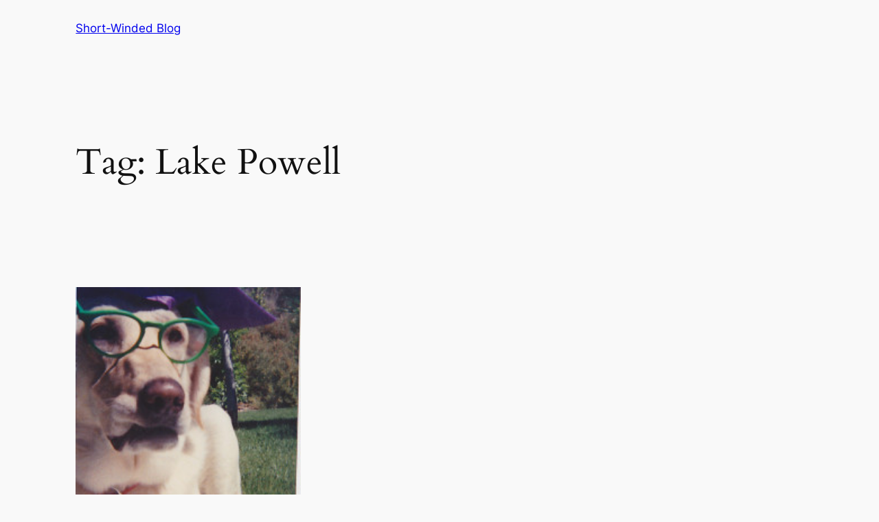

--- FILE ---
content_type: text/javascript
request_url: http://shortwinded.net/wp-includes/js/dist/interactivity.js?ver=6.6.4
body_size: 27891
content:
/******/ // The require scope
/******/ var __webpack_require__ = {};
/******/ 
/************************************************************************/
/******/ /* webpack/runtime/define property getters */
/******/ (() => {
/******/ 	// define getter functions for harmony exports
/******/ 	__webpack_require__.d = (exports, definition) => {
/******/ 		for(var key in definition) {
/******/ 			if(__webpack_require__.o(definition, key) && !__webpack_require__.o(exports, key)) {
/******/ 				Object.defineProperty(exports, key, { enumerable: true, get: definition[key] });
/******/ 			}
/******/ 		}
/******/ 	};
/******/ })();
/******/ 
/******/ /* webpack/runtime/hasOwnProperty shorthand */
/******/ (() => {
/******/ 	__webpack_require__.o = (obj, prop) => (Object.prototype.hasOwnProperty.call(obj, prop))
/******/ })();
/******/ 
/************************************************************************/
var __webpack_exports__ = {};

// EXPORTS
__webpack_require__.d(__webpack_exports__, {
  zj: () => (/* reexport */ getConfig),
  SD: () => (/* reexport */ getContext),
  V6: () => (/* reexport */ getElement),
  jb: () => (/* reexport */ privateApis),
  yT: () => (/* reexport */ splitTask),
  M_: () => (/* reexport */ store),
  hb: () => (/* reexport */ useCallback),
  vJ: () => (/* reexport */ useEffect),
  ip: () => (/* reexport */ useInit),
  Nf: () => (/* reexport */ useLayoutEffect),
  Kr: () => (/* reexport */ useMemo),
  li: () => (/* reexport */ hooks_module_F),
  J0: () => (/* reexport */ hooks_module_p),
  FH: () => (/* reexport */ useWatch),
  v4: () => (/* reexport */ withScope)
});

;// CONCATENATED MODULE: ./node_modules/preact/dist/preact.module.js
var preact_module_n,preact_module_l,preact_module_u,preact_module_t,i,preact_module_o,r,preact_module_f,preact_module_e,preact_module_c,s,a,h={},p=[],v=/acit|ex(?:s|g|n|p|$)|rph|grid|ows|mnc|ntw|ine[ch]|zoo|^ord|itera/i,y=Array.isArray;function d(n,l){for(var u in l)n[u]=l[u];return n}function w(n){var l=n.parentNode;l&&l.removeChild(n)}function _(l,u,t){var i,o,r,f={};for(r in u)"key"==r?i=u[r]:"ref"==r?o=u[r]:f[r]=u[r];if(arguments.length>2&&(f.children=arguments.length>3?preact_module_n.call(arguments,2):t),"function"==typeof l&&null!=l.defaultProps)for(r in l.defaultProps)void 0===f[r]&&(f[r]=l.defaultProps[r]);return g(l,f,i,o,null)}function g(n,t,i,o,r){var f={type:n,props:t,key:i,ref:o,__k:null,__:null,__b:0,__e:null,__d:void 0,__c:null,constructor:void 0,__v:null==r?++preact_module_u:r,__i:-1,__u:0};return null==r&&null!=preact_module_l.vnode&&preact_module_l.vnode(f),f}function m(){return{current:null}}function k(n){return n.children}function b(n,l){this.props=n,this.context=l}function x(n,l){if(null==l)return n.__?x(n.__,n.__i+1):null;for(var u;l<n.__k.length;l++)if(null!=(u=n.__k[l])&&null!=u.__e)return u.__e;return"function"==typeof n.type?x(n):null}function C(n){var l,u;if(null!=(n=n.__)&&null!=n.__c){for(n.__e=n.__c.base=null,l=0;l<n.__k.length;l++)if(null!=(u=n.__k[l])&&null!=u.__e){n.__e=n.__c.base=u.__e;break}return C(n)}}function M(n){(!n.__d&&(n.__d=!0)&&i.push(n)&&!P.__r++||preact_module_o!==preact_module_l.debounceRendering)&&((preact_module_o=preact_module_l.debounceRendering)||r)(P)}function P(){var n,u,t,o,r,e,c,s;for(i.sort(preact_module_f);n=i.shift();)n.__d&&(u=i.length,o=void 0,e=(r=(t=n).__v).__e,c=[],s=[],t.__P&&((o=d({},r)).__v=r.__v+1,preact_module_l.vnode&&preact_module_l.vnode(o),O(t.__P,o,r,t.__n,t.__P.namespaceURI,32&r.__u?[e]:null,c,null==e?x(r):e,!!(32&r.__u),s),o.__v=r.__v,o.__.__k[o.__i]=o,j(c,o,s),o.__e!=e&&C(o)),i.length>u&&i.sort(preact_module_f));P.__r=0}function S(n,l,u,t,i,o,r,f,e,c,s){var a,v,y,d,w,_=t&&t.__k||p,g=l.length;for(u.__d=e,$(u,l,_),e=u.__d,a=0;a<g;a++)null!=(y=u.__k[a])&&"boolean"!=typeof y&&"function"!=typeof y&&(v=-1===y.__i?h:_[y.__i]||h,y.__i=a,O(n,y,v,i,o,r,f,e,c,s),d=y.__e,y.ref&&v.ref!=y.ref&&(v.ref&&N(v.ref,null,y),s.push(y.ref,y.__c||d,y)),null==w&&null!=d&&(w=d),65536&y.__u||v.__k===y.__k?(e&&!e.isConnected&&(e=x(v)),e=I(y,e,n)):"function"==typeof y.type&&void 0!==y.__d?e=y.__d:d&&(e=d.nextSibling),y.__d=void 0,y.__u&=-196609);u.__d=e,u.__e=w}function $(n,l,u){var t,i,o,r,f,e=l.length,c=u.length,s=c,a=0;for(n.__k=[],t=0;t<e;t++)r=t+a,null!=(i=n.__k[t]=null==(i=l[t])||"boolean"==typeof i||"function"==typeof i?null:"string"==typeof i||"number"==typeof i||"bigint"==typeof i||i.constructor==String?g(null,i,null,null,null):y(i)?g(k,{children:i},null,null,null):void 0===i.constructor&&i.__b>0?g(i.type,i.props,i.key,i.ref?i.ref:null,i.__v):i)?(i.__=n,i.__b=n.__b+1,f=L(i,u,r,s),i.__i=f,o=null,-1!==f&&(s--,(o=u[f])&&(o.__u|=131072)),null==o||null===o.__v?(-1==f&&a--,"function"!=typeof i.type&&(i.__u|=65536)):f!==r&&(f===r+1?a++:f>r?s>e-r?a+=f-r:a--:f<r?f==r-1&&(a=f-r):a=0,f!==t+a&&(i.__u|=65536))):(o=u[r])&&null==o.key&&o.__e&&0==(131072&o.__u)&&(o.__e==n.__d&&(n.__d=x(o)),V(o,o,!1),u[r]=null,s--);if(s)for(t=0;t<c;t++)null!=(o=u[t])&&0==(131072&o.__u)&&(o.__e==n.__d&&(n.__d=x(o)),V(o,o))}function I(n,l,u){var t,i;if("function"==typeof n.type){for(t=n.__k,i=0;t&&i<t.length;i++)t[i]&&(t[i].__=n,l=I(t[i],l,u));return l}n.__e!=l&&(u.insertBefore(n.__e,l||null),l=n.__e);do{l=l&&l.nextSibling}while(null!=l&&8===l.nodeType);return l}function H(n,l){return l=l||[],null==n||"boolean"==typeof n||(y(n)?n.some(function(n){H(n,l)}):l.push(n)),l}function L(n,l,u,t){var i=n.key,o=n.type,r=u-1,f=u+1,e=l[u];if(null===e||e&&i==e.key&&o===e.type&&0==(131072&e.__u))return u;if(t>(null!=e&&0==(131072&e.__u)?1:0))for(;r>=0||f<l.length;){if(r>=0){if((e=l[r])&&0==(131072&e.__u)&&i==e.key&&o===e.type)return r;r--}if(f<l.length){if((e=l[f])&&0==(131072&e.__u)&&i==e.key&&o===e.type)return f;f++}}return-1}function T(n,l,u){"-"===l[0]?n.setProperty(l,null==u?"":u):n[l]=null==u?"":"number"!=typeof u||v.test(l)?u:u+"px"}function A(n,l,u,t,i){var o;n:if("style"===l)if("string"==typeof u)n.style.cssText=u;else{if("string"==typeof t&&(n.style.cssText=t=""),t)for(l in t)u&&l in u||T(n.style,l,"");if(u)for(l in u)t&&u[l]===t[l]||T(n.style,l,u[l])}else if("o"===l[0]&&"n"===l[1])o=l!==(l=l.replace(/(PointerCapture)$|Capture$/i,"$1")),l=l.toLowerCase()in n||"onFocusOut"===l||"onFocusIn"===l?l.toLowerCase().slice(2):l.slice(2),n.l||(n.l={}),n.l[l+o]=u,u?t?u.u=t.u:(u.u=preact_module_e,n.addEventListener(l,o?s:preact_module_c,o)):n.removeEventListener(l,o?s:preact_module_c,o);else{if("http://www.w3.org/2000/svg"==i)l=l.replace(/xlink(H|:h)/,"h").replace(/sName$/,"s");else if("width"!=l&&"height"!=l&&"href"!=l&&"list"!=l&&"form"!=l&&"tabIndex"!=l&&"download"!=l&&"rowSpan"!=l&&"colSpan"!=l&&"role"!=l&&l in n)try{n[l]=null==u?"":u;break n}catch(n){}"function"==typeof u||(null==u||!1===u&&"-"!==l[4]?n.removeAttribute(l):n.setAttribute(l,u))}}function F(n){return function(u){if(this.l){var t=this.l[u.type+n];if(null==u.t)u.t=preact_module_e++;else if(u.t<t.u)return;return t(preact_module_l.event?preact_module_l.event(u):u)}}}function O(n,u,t,i,o,r,f,e,c,s){var a,h,p,v,w,_,g,m,x,C,M,P,$,I,H,L=u.type;if(void 0!==u.constructor)return null;128&t.__u&&(c=!!(32&t.__u),r=[e=u.__e=t.__e]),(a=preact_module_l.__b)&&a(u);n:if("function"==typeof L)try{if(m=u.props,x=(a=L.contextType)&&i[a.__c],C=a?x?x.props.value:a.__:i,t.__c?g=(h=u.__c=t.__c).__=h.__E:("prototype"in L&&L.prototype.render?u.__c=h=new L(m,C):(u.__c=h=new b(m,C),h.constructor=L,h.render=q),x&&x.sub(h),h.props=m,h.state||(h.state={}),h.context=C,h.__n=i,p=h.__d=!0,h.__h=[],h._sb=[]),null==h.__s&&(h.__s=h.state),null!=L.getDerivedStateFromProps&&(h.__s==h.state&&(h.__s=d({},h.__s)),d(h.__s,L.getDerivedStateFromProps(m,h.__s))),v=h.props,w=h.state,h.__v=u,p)null==L.getDerivedStateFromProps&&null!=h.componentWillMount&&h.componentWillMount(),null!=h.componentDidMount&&h.__h.push(h.componentDidMount);else{if(null==L.getDerivedStateFromProps&&m!==v&&null!=h.componentWillReceiveProps&&h.componentWillReceiveProps(m,C),!h.__e&&(null!=h.shouldComponentUpdate&&!1===h.shouldComponentUpdate(m,h.__s,C)||u.__v===t.__v)){for(u.__v!==t.__v&&(h.props=m,h.state=h.__s,h.__d=!1),u.__e=t.__e,u.__k=t.__k,u.__k.forEach(function(n){n&&(n.__=u)}),M=0;M<h._sb.length;M++)h.__h.push(h._sb[M]);h._sb=[],h.__h.length&&f.push(h);break n}null!=h.componentWillUpdate&&h.componentWillUpdate(m,h.__s,C),null!=h.componentDidUpdate&&h.__h.push(function(){h.componentDidUpdate(v,w,_)})}if(h.context=C,h.props=m,h.__P=n,h.__e=!1,P=preact_module_l.__r,$=0,"prototype"in L&&L.prototype.render){for(h.state=h.__s,h.__d=!1,P&&P(u),a=h.render(h.props,h.state,h.context),I=0;I<h._sb.length;I++)h.__h.push(h._sb[I]);h._sb=[]}else do{h.__d=!1,P&&P(u),a=h.render(h.props,h.state,h.context),h.state=h.__s}while(h.__d&&++$<25);h.state=h.__s,null!=h.getChildContext&&(i=d(d({},i),h.getChildContext())),p||null==h.getSnapshotBeforeUpdate||(_=h.getSnapshotBeforeUpdate(v,w)),S(n,y(H=null!=a&&a.type===k&&null==a.key?a.props.children:a)?H:[H],u,t,i,o,r,f,e,c,s),h.base=u.__e,u.__u&=-161,h.__h.length&&f.push(h),g&&(h.__E=h.__=null)}catch(n){u.__v=null,c||null!=r?(u.__e=e,u.__u|=c?160:32,r[r.indexOf(e)]=null):(u.__e=t.__e,u.__k=t.__k),preact_module_l.__e(n,u,t)}else null==r&&u.__v===t.__v?(u.__k=t.__k,u.__e=t.__e):u.__e=z(t.__e,u,t,i,o,r,f,c,s);(a=preact_module_l.diffed)&&a(u)}function j(n,u,t){u.__d=void 0;for(var i=0;i<t.length;i++)N(t[i],t[++i],t[++i]);preact_module_l.__c&&preact_module_l.__c(u,n),n.some(function(u){try{n=u.__h,u.__h=[],n.some(function(n){n.call(u)})}catch(n){preact_module_l.__e(n,u.__v)}})}function z(l,u,t,i,o,r,f,e,c){var s,a,p,v,d,_,g,m=t.props,k=u.props,b=u.type;if("svg"===b?o="http://www.w3.org/2000/svg":"math"===b?o="http://www.w3.org/1998/Math/MathML":o||(o="http://www.w3.org/1999/xhtml"),null!=r)for(s=0;s<r.length;s++)if((d=r[s])&&"setAttribute"in d==!!b&&(b?d.localName===b:3===d.nodeType)){l=d,r[s]=null;break}if(null==l){if(null===b)return document.createTextNode(k);l=document.createElementNS(o,b,k.is&&k),r=null,e=!1}if(null===b)m===k||e&&l.data===k||(l.data=k);else{if(r=r&&preact_module_n.call(l.childNodes),m=t.props||h,!e&&null!=r)for(m={},s=0;s<l.attributes.length;s++)m[(d=l.attributes[s]).name]=d.value;for(s in m)if(d=m[s],"children"==s);else if("dangerouslySetInnerHTML"==s)p=d;else if("key"!==s&&!(s in k)){if("value"==s&&"defaultValue"in k||"checked"==s&&"defaultChecked"in k)continue;A(l,s,null,d,o)}for(s in k)d=k[s],"children"==s?v=d:"dangerouslySetInnerHTML"==s?a=d:"value"==s?_=d:"checked"==s?g=d:"key"===s||e&&"function"!=typeof d||m[s]===d||A(l,s,d,m[s],o);if(a)e||p&&(a.__html===p.__html||a.__html===l.innerHTML)||(l.innerHTML=a.__html),u.__k=[];else if(p&&(l.innerHTML=""),S(l,y(v)?v:[v],u,t,i,"foreignObject"===b?"http://www.w3.org/1999/xhtml":o,r,f,r?r[0]:t.__k&&x(t,0),e,c),null!=r)for(s=r.length;s--;)null!=r[s]&&w(r[s]);e||(s="value",void 0!==_&&(_!==l[s]||"progress"===b&&!_||"option"===b&&_!==m[s])&&A(l,s,_,m[s],o),s="checked",void 0!==g&&g!==l[s]&&A(l,s,g,m[s],o))}return l}function N(n,u,t){try{"function"==typeof n?n(u):n.current=u}catch(n){preact_module_l.__e(n,t)}}function V(n,u,t){var i,o;if(preact_module_l.unmount&&preact_module_l.unmount(n),(i=n.ref)&&(i.current&&i.current!==n.__e||N(i,null,u)),null!=(i=n.__c)){if(i.componentWillUnmount)try{i.componentWillUnmount()}catch(n){preact_module_l.__e(n,u)}i.base=i.__P=null}if(i=n.__k)for(o=0;o<i.length;o++)i[o]&&V(i[o],u,t||"function"!=typeof n.type);t||null==n.__e||w(n.__e),n.__c=n.__=n.__e=n.__d=void 0}function q(n,l,u){return this.constructor(n,u)}function B(u,t,i){var o,r,f,e;preact_module_l.__&&preact_module_l.__(u,t),r=(o="function"==typeof i)?null:i&&i.__k||t.__k,f=[],e=[],O(t,u=(!o&&i||t).__k=_(k,null,[u]),r||h,h,t.namespaceURI,!o&&i?[i]:r?null:t.firstChild?preact_module_n.call(t.childNodes):null,f,!o&&i?i:r?r.__e:t.firstChild,o,e),j(f,u,e)}function D(n,l){B(n,l,D)}function E(l,u,t){var i,o,r,f,e=d({},l.props);for(r in l.type&&l.type.defaultProps&&(f=l.type.defaultProps),u)"key"==r?i=u[r]:"ref"==r?o=u[r]:e[r]=void 0===u[r]&&void 0!==f?f[r]:u[r];return arguments.length>2&&(e.children=arguments.length>3?preact_module_n.call(arguments,2):t),g(l.type,e,i||l.key,o||l.ref,null)}function G(n,l){var u={__c:l="__cC"+a++,__:n,Consumer:function(n,l){return n.children(l)},Provider:function(n){var u,t;return this.getChildContext||(u=[],(t={})[l]=this,this.getChildContext=function(){return t},this.shouldComponentUpdate=function(n){this.props.value!==n.value&&u.some(function(n){n.__e=!0,M(n)})},this.sub=function(n){u.push(n);var l=n.componentWillUnmount;n.componentWillUnmount=function(){u.splice(u.indexOf(n),1),l&&l.call(n)}}),n.children}};return u.Provider.__=u.Consumer.contextType=u}preact_module_n=p.slice,preact_module_l={__e:function(n,l,u,t){for(var i,o,r;l=l.__;)if((i=l.__c)&&!i.__)try{if((o=i.constructor)&&null!=o.getDerivedStateFromError&&(i.setState(o.getDerivedStateFromError(n)),r=i.__d),null!=i.componentDidCatch&&(i.componentDidCatch(n,t||{}),r=i.__d),r)return i.__E=i}catch(l){n=l}throw n}},preact_module_u=0,preact_module_t=function(n){return null!=n&&null==n.constructor},b.prototype.setState=function(n,l){var u;u=null!=this.__s&&this.__s!==this.state?this.__s:this.__s=d({},this.state),"function"==typeof n&&(n=n(d({},u),this.props)),n&&d(u,n),null!=n&&this.__v&&(l&&this._sb.push(l),M(this))},b.prototype.forceUpdate=function(n){this.__v&&(this.__e=!0,n&&this.__h.push(n),M(this))},b.prototype.render=k,i=[],r="function"==typeof Promise?Promise.prototype.then.bind(Promise.resolve()):setTimeout,preact_module_f=function(n,l){return n.__v.__b-l.__v.__b},P.__r=0,preact_module_e=0,preact_module_c=F(!1),s=F(!0),a=0;

;// CONCATENATED MODULE: ./node_modules/preact/devtools/dist/devtools.module.js
function devtools_module_t(o,e){return n.__a&&n.__a(e),o}"undefined"!=typeof window&&window.__PREACT_DEVTOOLS__&&window.__PREACT_DEVTOOLS__.attachPreact("10.22.0",preact_module_l,{Fragment:k,Component:b});

;// CONCATENATED MODULE: ./node_modules/preact/debug/dist/debug.module.js
var debug_module_o={};function debug_module_r(){debug_module_o={}}function debug_module_a(e){return e.type===k?"Fragment":"function"==typeof e.type?e.type.displayName||e.type.name:"string"==typeof e.type?e.type:"#text"}var debug_module_i=[],debug_module_s=[];function debug_module_c(){return debug_module_i.length>0?debug_module_i[debug_module_i.length-1]:null}var l=!0;function debug_module_u(e){return"function"==typeof e.type&&e.type!=k}function debug_module_f(n){for(var e=[n],t=n;null!=t.__o;)e.push(t.__o),t=t.__o;return e.reduce(function(n,e){n+="  in "+debug_module_a(e);var t=e.__source;return t?n+=" (at "+t.fileName+":"+t.lineNumber+")":l&&console.warn("Add @babel/plugin-transform-react-jsx-source to get a more detailed component stack. Note that you should not add it to production builds of your App for bundle size reasons."),l=!1,n+"\n"},"")}var debug_module_p="function"==typeof WeakMap;function debug_module_d(n){var e=[];return n.__k?(n.__k.forEach(function(n){n&&"function"==typeof n.type?e.push.apply(e,debug_module_d(n)):n&&"string"==typeof n.type&&e.push(n.type)}),e):e}function debug_module_h(n){return n?"function"==typeof n.type?null===n.__?null!==n.__e&&null!==n.__e.parentNode?n.__e.parentNode.localName:"":debug_module_h(n.__):n.type:""}var debug_module_v=b.prototype.setState;function debug_module_y(n){return"table"===n||"tfoot"===n||"tbody"===n||"thead"===n||"td"===n||"tr"===n||"th"===n}b.prototype.setState=function(n,e){return null==this.__v&&null==this.state&&console.warn('Calling "this.setState" inside the constructor of a component is a no-op and might be a bug in your application. Instead, set "this.state = {}" directly.\n\n'+debug_module_f(debug_module_c())),debug_module_v.call(this,n,e)};var debug_module_m=/^(address|article|aside|blockquote|details|div|dl|fieldset|figcaption|figure|footer|form|h1|h2|h3|h4|h5|h6|header|hgroup|hr|main|menu|nav|ol|p|pre|search|section|table|ul)$/,debug_module_b=b.prototype.forceUpdate;function debug_module_w(n){var e=n.props,t=debug_module_a(n),o="";for(var r in e)if(e.hasOwnProperty(r)&&"children"!==r){var i=e[r];"function"==typeof i&&(i="function "+(i.displayName||i.name)+"() {}"),i=Object(i)!==i||i.toString?i+"":Object.prototype.toString.call(i),o+=" "+r+"="+JSON.stringify(i)}var s=e.children;return"<"+t+o+(s&&s.length?">..</"+t+">":" />")}b.prototype.forceUpdate=function(n){return null==this.__v?console.warn('Calling "this.forceUpdate" inside the constructor of a component is a no-op and might be a bug in your application.\n\n'+debug_module_f(debug_module_c())):null==this.__P&&console.warn('Can\'t call "this.forceUpdate" on an unmounted component. This is a no-op, but it indicates a memory leak in your application. To fix, cancel all subscriptions and asynchronous tasks in the componentWillUnmount method.\n\n'+debug_module_f(this.__v)),debug_module_b.call(this,n)},function(){!function(){var n=preact_module_l.__b,t=preact_module_l.diffed,o=preact_module_l.__,r=preact_module_l.vnode,a=preact_module_l.__r;preact_module_l.diffed=function(n){debug_module_u(n)&&debug_module_s.pop(),debug_module_i.pop(),t&&t(n)},preact_module_l.__b=function(e){debug_module_u(e)&&debug_module_i.push(e),n&&n(e)},preact_module_l.__=function(n,e){debug_module_s=[],o&&o(n,e)},preact_module_l.vnode=function(n){n.__o=debug_module_s.length>0?debug_module_s[debug_module_s.length-1]:null,r&&r(n)},preact_module_l.__r=function(n){debug_module_u(n)&&debug_module_s.push(n),a&&a(n)}}();var n=!1,t=preact_module_l.__b,r=preact_module_l.diffed,c=preact_module_l.vnode,l=preact_module_l.__r,v=preact_module_l.__e,b=preact_module_l.__,g=preact_module_l.__h,E=debug_module_p?{useEffect:new WeakMap,useLayoutEffect:new WeakMap,lazyPropTypes:new WeakMap}:null,k=[];preact_module_l.__e=function(n,e,t,o){if(e&&e.__c&&"function"==typeof n.then){var r=n;n=new Error("Missing Suspense. The throwing component was: "+debug_module_a(e));for(var i=e;i;i=i.__)if(i.__c&&i.__c.__c){n=r;break}if(n instanceof Error)throw n}try{(o=o||{}).componentStack=debug_module_f(e),v(n,e,t,o),"function"!=typeof n.then&&setTimeout(function(){throw n})}catch(n){throw n}},preact_module_l.__=function(n,e){if(!e)throw new Error("Undefined parent passed to render(), this is the second argument.\nCheck if the element is available in the DOM/has the correct id.");var t;switch(e.nodeType){case 1:case 11:case 9:t=!0;break;default:t=!1}if(!t){var o=debug_module_a(n);throw new Error("Expected a valid HTML node as a second argument to render.\tReceived "+e+" instead: render(<"+o+" />, "+e+");")}b&&b(n,e)},preact_module_l.__b=function(e){var r=e.type;if(n=!0,void 0===r)throw new Error("Undefined component passed to createElement()\n\nYou likely forgot to export your component or might have mixed up default and named imports"+debug_module_w(e)+"\n\n"+debug_module_f(e));if(null!=r&&"object"==typeof r){if(void 0!==r.__k&&void 0!==r.__e)throw new Error("Invalid type passed to createElement(): "+r+"\n\nDid you accidentally pass a JSX literal as JSX twice?\n\n  let My"+debug_module_a(e)+" = "+debug_module_w(r)+";\n  let vnode = <My"+debug_module_a(e)+" />;\n\nThis usually happens when you export a JSX literal and not the component.\n\n"+debug_module_f(e));throw new Error("Invalid type passed to createElement(): "+(Array.isArray(r)?"array":r))}if(void 0!==e.ref&&"function"!=typeof e.ref&&"object"!=typeof e.ref&&!("$$typeof"in e))throw new Error('Component\'s "ref" property should be a function, or an object created by createRef(), but got ['+typeof e.ref+"] instead\n"+debug_module_w(e)+"\n\n"+debug_module_f(e));if("string"==typeof e.type)for(var i in e.props)if("o"===i[0]&&"n"===i[1]&&"function"!=typeof e.props[i]&&null!=e.props[i])throw new Error("Component's \""+i+'" property should be a function, but got ['+typeof e.props[i]+"] instead\n"+debug_module_w(e)+"\n\n"+debug_module_f(e));if("function"==typeof e.type&&e.type.propTypes){if("Lazy"===e.type.displayName&&E&&!E.lazyPropTypes.has(e.type)){var s="PropTypes are not supported on lazy(). Use propTypes on the wrapped component itself. ";try{var c=e.type();E.lazyPropTypes.set(e.type,!0),console.warn(s+"Component wrapped in lazy() is "+debug_module_a(c))}catch(n){console.warn(s+"We will log the wrapped component's name once it is loaded.")}}var l=e.props;e.type.__f&&delete(l=function(n,e){for(var t in e)n[t]=e[t];return n}({},l)).ref,function(n,e,t,r,a){Object.keys(n).forEach(function(t){var i;try{i=n[t](e,t,r,"prop",null,"SECRET_DO_NOT_PASS_THIS_OR_YOU_WILL_BE_FIRED")}catch(n){i=n}i&&!(i.message in debug_module_o)&&(debug_module_o[i.message]=!0,console.error("Failed prop type: "+i.message+(a&&"\n"+a()||"")))})}(e.type.propTypes,l,0,debug_module_a(e),function(){return debug_module_f(e)})}t&&t(e)};var _,T=0;preact_module_l.__r=function(e){l&&l(e),n=!0;var t=e.__c;if(t===_?T++:T=1,T>=25)throw new Error("Too many re-renders. This is limited to prevent an infinite loop which may lock up your browser. The component causing this is: "+debug_module_a(e));_=t},preact_module_l.__h=function(e,t,o){if(!e||!n)throw new Error("Hook can only be invoked from render methods.");g&&g(e,t,o)};var I=function(n,e){return{get:function(){var t="get"+n+e;k&&k.indexOf(t)<0&&(k.push(t),console.warn("getting vnode."+n+" is deprecated, "+e))},set:function(){var t="set"+n+e;k&&k.indexOf(t)<0&&(k.push(t),console.warn("setting vnode."+n+" is not allowed, "+e))}}},j={nodeName:I("nodeName","use vnode.type"),attributes:I("attributes","use vnode.props"),children:I("children","use vnode.props.children")},O=Object.create({},j);preact_module_l.vnode=function(n){var e=n.props;if(null!==n.type&&null!=e&&("__source"in e||"__self"in e)){var t=n.props={};for(var o in e){var r=e[o];"__source"===o?n.__source=r:"__self"===o?n.__self=r:t[o]=r}}n.__proto__=O,c&&c(n)},preact_module_l.diffed=function(e){var t,o=e.type,i=e.__;if(e.__k&&e.__k.forEach(function(n){if("object"==typeof n&&n&&void 0===n.type){var t=Object.keys(n).join(",");throw new Error("Objects are not valid as a child. Encountered an object with the keys {"+t+"}.\n\n"+debug_module_f(e))}}),e.__c===_&&(T=0),"string"==typeof o&&(debug_module_y(o)||"p"===o||"a"===o||"button"===o)){var s=debug_module_h(i);if(""!==s)"table"===o&&"td"!==s&&debug_module_y(s)?(console.log(s,i.__e),console.error("Improper nesting of table. Your <table> should not have a table-node parent."+debug_module_w(e)+"\n\n"+debug_module_f(e))):"thead"!==o&&"tfoot"!==o&&"tbody"!==o||"table"===s?"tr"===o&&"thead"!==s&&"tfoot"!==s&&"tbody"!==s?console.error("Improper nesting of table. Your <tr> should have a <thead/tbody/tfoot> parent."+debug_module_w(e)+"\n\n"+debug_module_f(e)):"td"===o&&"tr"!==s?console.error("Improper nesting of table. Your <td> should have a <tr> parent."+debug_module_w(e)+"\n\n"+debug_module_f(e)):"th"===o&&"tr"!==s&&console.error("Improper nesting of table. Your <th> should have a <tr>."+debug_module_w(e)+"\n\n"+debug_module_f(e)):console.error("Improper nesting of table. Your <thead/tbody/tfoot> should have a <table> parent."+debug_module_w(e)+"\n\n"+debug_module_f(e));else if("p"===o){var c=debug_module_d(e).filter(function(n){return debug_module_m.test(n)});c.length&&console.error("Improper nesting of paragraph. Your <p> should not have "+c.join(", ")+"as child-elements."+debug_module_w(e)+"\n\n"+debug_module_f(e))}else"a"!==o&&"button"!==o||-1!==debug_module_d(e).indexOf(o)&&console.error("Improper nesting of interactive content. Your <"+o+"> should not have other "+("a"===o?"anchor":"button")+" tags as child-elements."+debug_module_w(e)+"\n\n"+debug_module_f(e))}if(n=!1,r&&r(e),null!=e.__k)for(var l=[],u=0;u<e.__k.length;u++){var p=e.__k[u];if(p&&null!=p.key){var v=p.key;if(-1!==l.indexOf(v)){console.error('Following component has two or more children with the same key attribute: "'+v+'". This may cause glitches and misbehavior in rendering process. Component: \n\n'+debug_module_w(e)+"\n\n"+debug_module_f(e));break}l.push(v)}}if(null!=e.__c&&null!=e.__c.__H){var b=e.__c.__H.__;if(b)for(var g=0;g<b.length;g+=1){var E=b[g];if(E.__H)for(var k=0;k<E.__H.length;k++)if((t=E.__H[k])!=t){var I=debug_module_a(e);throw new Error("Invalid argument passed to hook. Hooks should not be called with NaN in the dependency array. Hook index "+g+" in component "+I+" was called with NaN.")}}}}}();

;// CONCATENATED MODULE: ./node_modules/preact/hooks/dist/hooks.module.js
var hooks_module_t,hooks_module_r,hooks_module_u,hooks_module_i,hooks_module_o=0,hooks_module_f=[],hooks_module_c=[],hooks_module_e=preact_module_l,hooks_module_a=hooks_module_e.__b,hooks_module_v=hooks_module_e.__r,hooks_module_l=hooks_module_e.diffed,hooks_module_m=hooks_module_e.__c,hooks_module_s=hooks_module_e.unmount,hooks_module_d=hooks_module_e.__;function hooks_module_h(n,t){hooks_module_e.__h&&hooks_module_e.__h(hooks_module_r,n,hooks_module_o||t),hooks_module_o=0;var u=hooks_module_r.__H||(hooks_module_r.__H={__:[],__h:[]});return n>=u.__.length&&u.__.push({__V:hooks_module_c}),u.__[n]}function hooks_module_p(n){return hooks_module_o=1,hooks_module_y(hooks_module_D,n)}function hooks_module_y(n,u,i){var o=hooks_module_h(hooks_module_t++,2);if(o.t=n,!o.__c&&(o.__=[i?i(u):hooks_module_D(void 0,u),function(n){var t=o.__N?o.__N[0]:o.__[0],r=o.t(t,n);t!==r&&(o.__N=[r,o.__[1]],o.__c.setState({}))}],o.__c=hooks_module_r,!hooks_module_r.u)){var f=function(n,t,r){if(!o.__c.__H)return!0;var u=o.__c.__H.__.filter(function(n){return!!n.__c});if(u.every(function(n){return!n.__N}))return!c||c.call(this,n,t,r);var i=!1;return u.forEach(function(n){if(n.__N){var t=n.__[0];n.__=n.__N,n.__N=void 0,t!==n.__[0]&&(i=!0)}}),!(!i&&o.__c.props===n)&&(!c||c.call(this,n,t,r))};hooks_module_r.u=!0;var c=hooks_module_r.shouldComponentUpdate,e=hooks_module_r.componentWillUpdate;hooks_module_r.componentWillUpdate=function(n,t,r){if(this.__e){var u=c;c=void 0,f(n,t,r),c=u}e&&e.call(this,n,t,r)},hooks_module_r.shouldComponentUpdate=f}return o.__N||o.__}function hooks_module_(n,u){var i=hooks_module_h(hooks_module_t++,3);!hooks_module_e.__s&&hooks_module_C(i.__H,u)&&(i.__=n,i.i=u,hooks_module_r.__H.__h.push(i))}function hooks_module_A(n,u){var i=hooks_module_h(hooks_module_t++,4);!hooks_module_e.__s&&hooks_module_C(i.__H,u)&&(i.__=n,i.i=u,hooks_module_r.__h.push(i))}function hooks_module_F(n){return hooks_module_o=5,hooks_module_q(function(){return{current:n}},[])}function hooks_module_T(n,t,r){hooks_module_o=6,hooks_module_A(function(){return"function"==typeof n?(n(t()),function(){return n(null)}):n?(n.current=t(),function(){return n.current=null}):void 0},null==r?r:r.concat(n))}function hooks_module_q(n,r){var u=hooks_module_h(hooks_module_t++,7);return hooks_module_C(u.__H,r)?(u.__V=n(),u.i=r,u.__h=n,u.__V):u.__}function hooks_module_x(n,t){return hooks_module_o=8,hooks_module_q(function(){return n},t)}function hooks_module_P(n){var u=hooks_module_r.context[n.__c],i=hooks_module_h(hooks_module_t++,9);return i.c=n,u?(null==i.__&&(i.__=!0,u.sub(hooks_module_r)),u.props.value):n.__}function hooks_module_V(n,t){hooks_module_e.useDebugValue&&hooks_module_e.useDebugValue(t?t(n):n)}function hooks_module_b(n){var u=hooks_module_h(hooks_module_t++,10),i=hooks_module_p();return u.__=n,hooks_module_r.componentDidCatch||(hooks_module_r.componentDidCatch=function(n,t){u.__&&u.__(n,t),i[1](n)}),[i[0],function(){i[1](void 0)}]}function hooks_module_g(){var n=hooks_module_h(hooks_module_t++,11);if(!n.__){for(var u=hooks_module_r.__v;null!==u&&!u.__m&&null!==u.__;)u=u.__;var i=u.__m||(u.__m=[0,0]);n.__="P"+i[0]+"-"+i[1]++}return n.__}function hooks_module_j(){for(var n;n=hooks_module_f.shift();)if(n.__P&&n.__H)try{n.__H.__h.forEach(hooks_module_z),n.__H.__h.forEach(hooks_module_B),n.__H.__h=[]}catch(t){n.__H.__h=[],hooks_module_e.__e(t,n.__v)}}hooks_module_e.__b=function(n){hooks_module_r=null,hooks_module_a&&hooks_module_a(n)},hooks_module_e.__=function(n,t){n&&t.__k&&t.__k.__m&&(n.__m=t.__k.__m),hooks_module_d&&hooks_module_d(n,t)},hooks_module_e.__r=function(n){hooks_module_v&&hooks_module_v(n),hooks_module_t=0;var i=(hooks_module_r=n.__c).__H;i&&(hooks_module_u===hooks_module_r?(i.__h=[],hooks_module_r.__h=[],i.__.forEach(function(n){n.__N&&(n.__=n.__N),n.__V=hooks_module_c,n.__N=n.i=void 0})):(i.__h.forEach(hooks_module_z),i.__h.forEach(hooks_module_B),i.__h=[],hooks_module_t=0)),hooks_module_u=hooks_module_r},hooks_module_e.diffed=function(n){hooks_module_l&&hooks_module_l(n);var t=n.__c;t&&t.__H&&(t.__H.__h.length&&(1!==hooks_module_f.push(t)&&hooks_module_i===hooks_module_e.requestAnimationFrame||((hooks_module_i=hooks_module_e.requestAnimationFrame)||hooks_module_w)(hooks_module_j)),t.__H.__.forEach(function(n){n.i&&(n.__H=n.i),n.__V!==hooks_module_c&&(n.__=n.__V),n.i=void 0,n.__V=hooks_module_c})),hooks_module_u=hooks_module_r=null},hooks_module_e.__c=function(n,t){t.some(function(n){try{n.__h.forEach(hooks_module_z),n.__h=n.__h.filter(function(n){return!n.__||hooks_module_B(n)})}catch(r){t.some(function(n){n.__h&&(n.__h=[])}),t=[],hooks_module_e.__e(r,n.__v)}}),hooks_module_m&&hooks_module_m(n,t)},hooks_module_e.unmount=function(n){hooks_module_s&&hooks_module_s(n);var t,r=n.__c;r&&r.__H&&(r.__H.__.forEach(function(n){try{hooks_module_z(n)}catch(n){t=n}}),r.__H=void 0,t&&hooks_module_e.__e(t,r.__v))};var hooks_module_k="function"==typeof requestAnimationFrame;function hooks_module_w(n){var t,r=function(){clearTimeout(u),hooks_module_k&&cancelAnimationFrame(t),setTimeout(n)},u=setTimeout(r,100);hooks_module_k&&(t=requestAnimationFrame(r))}function hooks_module_z(n){var t=hooks_module_r,u=n.__c;"function"==typeof u&&(n.__c=void 0,u()),hooks_module_r=t}function hooks_module_B(n){var t=hooks_module_r;n.__c=n.__(),hooks_module_r=t}function hooks_module_C(n,t){return!n||n.length!==t.length||t.some(function(t,r){return t!==n[r]})}function hooks_module_D(n,t){return"function"==typeof t?t(n):t}

;// CONCATENATED MODULE: ./node_modules/@preact/signals-core/dist/signals-core.module.js
var signals_core_module_i=Symbol.for("preact-signals");function signals_core_module_t(){if(!(signals_core_module_s>1)){var i,t=!1;while(void 0!==signals_core_module_h){var r=signals_core_module_h;signals_core_module_h=void 0;signals_core_module_f++;while(void 0!==r){var o=r.o;r.o=void 0;r.f&=-3;if(!(8&r.f)&&signals_core_module_c(r))try{r.c()}catch(r){if(!t){i=r;t=!0}}r=o}}signals_core_module_f=0;signals_core_module_s--;if(t)throw i}else signals_core_module_s--}function signals_core_module_r(i){if(signals_core_module_s>0)return i();signals_core_module_s++;try{return i()}finally{signals_core_module_t()}}var signals_core_module_o=void 0;function signals_core_module_n(i){var t=signals_core_module_o;signals_core_module_o=void 0;try{return i()}finally{signals_core_module_o=t}}var signals_core_module_h=void 0,signals_core_module_s=0,signals_core_module_f=0,signals_core_module_v=0;function signals_core_module_e(i){if(void 0!==signals_core_module_o){var t=i.n;if(void 0===t||t.t!==signals_core_module_o){t={i:0,S:i,p:signals_core_module_o.s,n:void 0,t:signals_core_module_o,e:void 0,x:void 0,r:t};if(void 0!==signals_core_module_o.s)signals_core_module_o.s.n=t;signals_core_module_o.s=t;i.n=t;if(32&signals_core_module_o.f)i.S(t);return t}else if(-1===t.i){t.i=0;if(void 0!==t.n){t.n.p=t.p;if(void 0!==t.p)t.p.n=t.n;t.p=signals_core_module_o.s;t.n=void 0;signals_core_module_o.s.n=t;signals_core_module_o.s=t}return t}}}function signals_core_module_u(i){this.v=i;this.i=0;this.n=void 0;this.t=void 0}signals_core_module_u.prototype.brand=signals_core_module_i;signals_core_module_u.prototype.h=function(){return!0};signals_core_module_u.prototype.S=function(i){if(this.t!==i&&void 0===i.e){i.x=this.t;if(void 0!==this.t)this.t.e=i;this.t=i}};signals_core_module_u.prototype.U=function(i){if(void 0!==this.t){var t=i.e,r=i.x;if(void 0!==t){t.x=r;i.e=void 0}if(void 0!==r){r.e=t;i.x=void 0}if(i===this.t)this.t=r}};signals_core_module_u.prototype.subscribe=function(i){var t=this;return signals_core_module_E(function(){var r=t.value,n=signals_core_module_o;signals_core_module_o=void 0;try{i(r)}finally{signals_core_module_o=n}})};signals_core_module_u.prototype.valueOf=function(){return this.value};signals_core_module_u.prototype.toString=function(){return this.value+""};signals_core_module_u.prototype.toJSON=function(){return this.value};signals_core_module_u.prototype.peek=function(){var i=signals_core_module_o;signals_core_module_o=void 0;try{return this.value}finally{signals_core_module_o=i}};Object.defineProperty(signals_core_module_u.prototype,"value",{get:function(){var i=signals_core_module_e(this);if(void 0!==i)i.i=this.i;return this.v},set:function(i){if(i!==this.v){if(signals_core_module_f>100)throw new Error("Cycle detected");this.v=i;this.i++;signals_core_module_v++;signals_core_module_s++;try{for(var r=this.t;void 0!==r;r=r.x)r.t.N()}finally{signals_core_module_t()}}}});function signals_core_module_d(i){return new signals_core_module_u(i)}function signals_core_module_c(i){for(var t=i.s;void 0!==t;t=t.n)if(t.S.i!==t.i||!t.S.h()||t.S.i!==t.i)return!0;return!1}function signals_core_module_a(i){for(var t=i.s;void 0!==t;t=t.n){var r=t.S.n;if(void 0!==r)t.r=r;t.S.n=t;t.i=-1;if(void 0===t.n){i.s=t;break}}}function signals_core_module_l(i){var t=i.s,r=void 0;while(void 0!==t){var o=t.p;if(-1===t.i){t.S.U(t);if(void 0!==o)o.n=t.n;if(void 0!==t.n)t.n.p=o}else r=t;t.S.n=t.r;if(void 0!==t.r)t.r=void 0;t=o}i.s=r}function signals_core_module_y(i){signals_core_module_u.call(this,void 0);this.x=i;this.s=void 0;this.g=signals_core_module_v-1;this.f=4}(signals_core_module_y.prototype=new signals_core_module_u).h=function(){this.f&=-3;if(1&this.f)return!1;if(32==(36&this.f))return!0;this.f&=-5;if(this.g===signals_core_module_v)return!0;this.g=signals_core_module_v;this.f|=1;if(this.i>0&&!signals_core_module_c(this)){this.f&=-2;return!0}var i=signals_core_module_o;try{signals_core_module_a(this);signals_core_module_o=this;var t=this.x();if(16&this.f||this.v!==t||0===this.i){this.v=t;this.f&=-17;this.i++}}catch(i){this.v=i;this.f|=16;this.i++}signals_core_module_o=i;signals_core_module_l(this);this.f&=-2;return!0};signals_core_module_y.prototype.S=function(i){if(void 0===this.t){this.f|=36;for(var t=this.s;void 0!==t;t=t.n)t.S.S(t)}signals_core_module_u.prototype.S.call(this,i)};signals_core_module_y.prototype.U=function(i){if(void 0!==this.t){signals_core_module_u.prototype.U.call(this,i);if(void 0===this.t){this.f&=-33;for(var t=this.s;void 0!==t;t=t.n)t.S.U(t)}}};signals_core_module_y.prototype.N=function(){if(!(2&this.f)){this.f|=6;for(var i=this.t;void 0!==i;i=i.x)i.t.N()}};Object.defineProperty(signals_core_module_y.prototype,"value",{get:function(){if(1&this.f)throw new Error("Cycle detected");var i=signals_core_module_e(this);this.h();if(void 0!==i)i.i=this.i;if(16&this.f)throw this.v;return this.v}});function signals_core_module_w(i){return new signals_core_module_y(i)}function signals_core_module_(i){var r=i.u;i.u=void 0;if("function"==typeof r){signals_core_module_s++;var n=signals_core_module_o;signals_core_module_o=void 0;try{r()}catch(t){i.f&=-2;i.f|=8;signals_core_module_g(i);throw t}finally{signals_core_module_o=n;signals_core_module_t()}}}function signals_core_module_g(i){for(var t=i.s;void 0!==t;t=t.n)t.S.U(t);i.x=void 0;i.s=void 0;signals_core_module_(i)}function signals_core_module_p(i){if(signals_core_module_o!==this)throw new Error("Out-of-order effect");signals_core_module_l(this);signals_core_module_o=i;this.f&=-2;if(8&this.f)signals_core_module_g(this);signals_core_module_t()}function signals_core_module_b(i){this.x=i;this.u=void 0;this.s=void 0;this.o=void 0;this.f=32}signals_core_module_b.prototype.c=function(){var i=this.S();try{if(8&this.f)return;if(void 0===this.x)return;var t=this.x();if("function"==typeof t)this.u=t}finally{i()}};signals_core_module_b.prototype.S=function(){if(1&this.f)throw new Error("Cycle detected");this.f|=1;this.f&=-9;signals_core_module_(this);signals_core_module_a(this);signals_core_module_s++;var i=signals_core_module_o;signals_core_module_o=this;return signals_core_module_p.bind(this,i)};signals_core_module_b.prototype.N=function(){if(!(2&this.f)){this.f|=2;this.o=signals_core_module_h;signals_core_module_h=this}};signals_core_module_b.prototype.d=function(){this.f|=8;if(!(1&this.f))signals_core_module_g(this)};function signals_core_module_E(i){var t=new signals_core_module_b(i);try{t.c()}catch(i){t.d();throw i}return t.d.bind(t)}
;// CONCATENATED MODULE: ./node_modules/@preact/signals/dist/signals.module.js
var signals_module_v,signals_module_s;function signals_module_l(n,i){preact_module_l[n]=i.bind(null,preact_module_l[n]||function(){})}function signals_module_d(n){if(signals_module_s)signals_module_s();signals_module_s=n&&n.S()}function signals_module_p(n){var r=this,f=n.data,o=useSignal(f);o.value=f;var e=hooks_module_q(function(){var n=r.__v;while(n=n.__)if(n.__c){n.__c.__$f|=4;break}r.__$u.c=function(){var n;if(!preact_module_t(e.peek())&&3===(null==(n=r.base)?void 0:n.nodeType))r.base.data=e.peek();else{r.__$f|=1;r.setState({})}};return signals_core_module_w(function(){var n=o.value.value;return 0===n?0:!0===n?"":n||""})},[]);return e.value}signals_module_p.displayName="_st";Object.defineProperties(signals_core_module_u.prototype,{constructor:{configurable:!0,value:void 0},type:{configurable:!0,value:signals_module_p},props:{configurable:!0,get:function(){return{data:this}}},__b:{configurable:!0,value:1}});signals_module_l("__b",function(n,r){if("string"==typeof r.type){var i,t=r.props;for(var f in t)if("children"!==f){var o=t[f];if(o instanceof signals_core_module_u){if(!i)r.__np=i={};i[f]=o;t[f]=o.peek()}}}n(r)});signals_module_l("__r",function(n,r){signals_module_d();var i,t=r.__c;if(t){t.__$f&=-2;if(void 0===(i=t.__$u))t.__$u=i=function(n){var r;signals_core_module_E(function(){r=this});r.c=function(){t.__$f|=1;t.setState({})};return r}()}signals_module_v=t;signals_module_d(i);n(r)});signals_module_l("__e",function(n,r,i,t){signals_module_d();signals_module_v=void 0;n(r,i,t)});signals_module_l("diffed",function(n,r){signals_module_d();signals_module_v=void 0;var i;if("string"==typeof r.type&&(i=r.__e)){var t=r.__np,f=r.props;if(t){var o=i.U;if(o)for(var e in o){var u=o[e];if(void 0!==u&&!(e in t)){u.d();o[e]=void 0}}else i.U=o={};for(var a in t){var c=o[a],s=t[a];if(void 0===c){c=signals_module_(i,a,s,f);o[a]=c}else c.o(s,f)}}}n(r)});function signals_module_(n,r,i,t){var f=r in n&&void 0===n.ownerSVGElement,o=signals_core_module_d(i);return{o:function(n,r){o.value=n;t=r},d:signals_core_module_E(function(){var i=o.value.value;if(t[r]!==i){t[r]=i;if(f)n[r]=i;else if(i)n.setAttribute(r,i);else n.removeAttribute(r)}})}}signals_module_l("unmount",function(n,r){if("string"==typeof r.type){var i=r.__e;if(i){var t=i.U;if(t){i.U=void 0;for(var f in t){var o=t[f];if(o)o.d()}}}}else{var e=r.__c;if(e){var u=e.__$u;if(u){e.__$u=void 0;u.d()}}}n(r)});signals_module_l("__h",function(n,r,i,t){if(t<3||9===t)r.__$f|=2;n(r,i,t)});b.prototype.shouldComponentUpdate=function(n,r){var i=this.__$u;if(!(i&&void 0!==i.s||4&this.__$f))return!0;if(3&this.__$f)return!0;for(var t in r)return!0;for(var f in n)if("__source"!==f&&n[f]!==this.props[f])return!0;for(var o in this.props)if(!(o in n))return!0;return!1};function useSignal(n){return hooks_module_q(function(){return signals_core_module_d(n)},[])}function useComputed(n){var r=f(n);r.current=n;signals_module_v.__$f|=4;return t(function(){return u(function(){return r.current()})},[])}function useSignalEffect(n){var r=f(n);r.current=n;o(function(){return c(function(){return r.current()})},[])}
;// CONCATENATED MODULE: ./node_modules/deepsignal/dist/deepsignal.module.js
var deepsignal_module_a=new WeakMap,deepsignal_module_o=new WeakMap,deepsignal_module_s=new WeakMap,deepsignal_module_u=new WeakSet,deepsignal_module_c=new WeakMap,deepsignal_module_f=/^\$/,deepsignal_module_i=Object.getOwnPropertyDescriptor,deepsignal_module_l=!1,deepsignal_module_g=function(e){if(!deepsignal_module_k(e))throw new Error("This object can't be observed.");return deepsignal_module_o.has(e)||deepsignal_module_o.set(e,deepsignal_module_v(e,deepsignal_module_d)),deepsignal_module_o.get(e)},deepsignal_module_p=function(e,t){deepsignal_module_l=!0;var r=e[t];try{deepsignal_module_l=!1}catch(e){}return r};function deepsignal_module_h(e){return deepsignal_module_u.add(e),e}var deepsignal_module_v=function(e,t){var r=new Proxy(e,t);return deepsignal_module_u.add(r),r},deepsignal_module_y=function(){throw new Error("Don't mutate the signals directly.")},deepsignal_module_w=function(e){return function(t,u,c){var g;if(deepsignal_module_l)return Reflect.get(t,u,c);var p=e||"$"===u[0];if(!e&&p&&Array.isArray(t)){if("$"===u)return deepsignal_module_s.has(t)||deepsignal_module_s.set(t,deepsignal_module_v(t,deepsignal_module_m)),deepsignal_module_s.get(t);p="$length"===u}deepsignal_module_a.has(c)||deepsignal_module_a.set(c,new Map);var h=deepsignal_module_a.get(c),y=p?u.replace(deepsignal_module_f,""):u;if(h.has(y)||"function"!=typeof(null==(g=deepsignal_module_i(t,y))?void 0:g.get)){var w=Reflect.get(t,y,c);if(p&&"function"==typeof w)return;if("symbol"==typeof y&&deepsignal_module_b.has(y))return w;h.has(y)||(deepsignal_module_k(w)&&(deepsignal_module_o.has(w)||deepsignal_module_o.set(w,deepsignal_module_v(w,deepsignal_module_d)),w=deepsignal_module_o.get(w)),h.set(y,signals_core_module_d(w)))}else h.set(y,signals_core_module_w(function(){return Reflect.get(t,y,c)}));return p?h.get(y):h.get(y).value}},deepsignal_module_d={get:deepsignal_module_w(!1),set:function(e,n,s,u){var l;if("function"==typeof(null==(l=deepsignal_module_i(e,n))?void 0:l.set))return Reflect.set(e,n,s,u);deepsignal_module_a.has(u)||deepsignal_module_a.set(u,new Map);var g=deepsignal_module_a.get(u);if("$"===n[0]){s instanceof signals_core_module_u||deepsignal_module_y();var p=n.replace(deepsignal_module_f,"");return g.set(p,s),Reflect.set(e,p,s.peek(),u)}var h=s;deepsignal_module_k(s)&&(deepsignal_module_o.has(s)||deepsignal_module_o.set(s,deepsignal_module_v(s,deepsignal_module_d)),h=deepsignal_module_o.get(s));var w=!(n in e),m=Reflect.set(e,n,s,u);return g.has(n)?g.get(n).value=h:g.set(n,signals_core_module_d(h)),w&&deepsignal_module_c.has(e)&&deepsignal_module_c.get(e).value++,Array.isArray(e)&&g.has("length")&&(g.get("length").value=e.length),m},deleteProperty:function(e,t){"$"===t[0]&&deepsignal_module_y();var r=deepsignal_module_a.get(deepsignal_module_o.get(e)),n=Reflect.deleteProperty(e,t);return r&&r.has(t)&&(r.get(t).value=void 0),deepsignal_module_c.has(e)&&deepsignal_module_c.get(e).value++,n},ownKeys:function(e){return deepsignal_module_c.has(e)||deepsignal_module_c.set(e,signals_core_module_d(0)),deepsignal_module_c._=deepsignal_module_c.get(e).value,Reflect.ownKeys(e)}},deepsignal_module_m={get:deepsignal_module_w(!0),set:deepsignal_module_y,deleteProperty:deepsignal_module_y},deepsignal_module_b=new Set(Object.getOwnPropertyNames(Symbol).map(function(e){return Symbol[e]}).filter(function(e){return"symbol"==typeof e})),R=new Set([Object,Array]),deepsignal_module_k=function(e){return"object"==typeof e&&null!==e&&R.has(e.constructor)&&!deepsignal_module_u.has(e)},deepsignal_module_M=function(t){return e(function(){return deepsignal_module_g(t)},[])};
;// CONCATENATED MODULE: ./node_modules/@wordpress/interactivity/build-module/store.js
/**
 * External dependencies
 */



/**
 * Internal dependencies
 */

const isObject = item => Boolean(item && typeof item === 'object' && item.constructor === Object);
const deepMerge = (target, source) => {
  if (isObject(target) && isObject(source)) {
    for (const key in source) {
      const getter = Object.getOwnPropertyDescriptor(source, key)?.get;
      if (typeof getter === 'function') {
        Object.defineProperty(target, key, {
          get: getter
        });
      } else if (isObject(source[key])) {
        if (!target[key]) {
          target[key] = {};
        }
        deepMerge(target[key], source[key]);
      } else {
        try {
          target[key] = source[key];
        } catch (e) {
          // Assignemnts fail for properties that are only getters.
          // When that's the case, the assignment is simply ignored.
        }
      }
    }
  }
};
const stores = new Map();
const rawStores = new Map();
const storeLocks = new Map();
const storeConfigs = new Map();
const objToProxy = new WeakMap();
const proxyToNs = new WeakMap();
const scopeToGetters = new WeakMap();
const proxify = (obj, ns) => {
  if (!objToProxy.has(obj)) {
    const proxy = new Proxy(obj, handlers);
    objToProxy.set(obj, proxy);
    proxyToNs.set(proxy, ns);
  }
  return objToProxy.get(obj);
};
const handlers = {
  get: (target, key, receiver) => {
    const ns = proxyToNs.get(receiver);

    // Check if the property is a getter and we are inside an scope. If that is
    // the case, we clone the getter to avoid overwriting the scoped
    // dependencies of the computed each time that getter runs.
    const getter = Object.getOwnPropertyDescriptor(target, key)?.get;
    if (getter) {
      const scope = getScope();
      if (scope) {
        const getters = scopeToGetters.get(scope) || scopeToGetters.set(scope, new Map()).get(scope);
        if (!getters.has(getter)) {
          getters.set(getter, signals_core_module_w(() => {
            setNamespace(ns);
            setScope(scope);
            try {
              return getter.call(target);
            } finally {
              resetScope();
              resetNamespace();
            }
          }));
        }
        return getters.get(getter).value;
      }
    }
    const result = Reflect.get(target, key);

    // Check if the proxy is the store root and no key with that name exist. In
    // that case, return an empty object for the requested key.
    if (typeof result === 'undefined' && receiver === stores.get(ns)) {
      const obj = {};
      Reflect.set(target, key, obj);
      return proxify(obj, ns);
    }

    // Check if the property is a generator. If it is, we turn it into an
    // asynchronous function where we restore the default namespace and scope
    // each time it awaits/yields.
    if (result?.constructor?.name === 'GeneratorFunction') {
      return async (...args) => {
        const scope = getScope();
        const gen = result(...args);
        let value;
        let it;
        while (true) {
          setNamespace(ns);
          setScope(scope);
          try {
            it = gen.next(value);
          } finally {
            resetScope();
            resetNamespace();
          }
          try {
            value = await it.value;
          } catch (e) {
            setNamespace(ns);
            setScope(scope);
            gen.throw(e);
          } finally {
            resetScope();
            resetNamespace();
          }
          if (it.done) {
            break;
          }
        }
        return value;
      };
    }

    // Check if the property is a synchronous function. If it is, set the
    // default namespace. Synchronous functions always run in the proper scope,
    // which is set by the Directives component.
    if (typeof result === 'function') {
      return (...args) => {
        setNamespace(ns);
        try {
          return result(...args);
        } finally {
          resetNamespace();
        }
      };
    }

    // Check if the property is an object. If it is, proxyify it.
    if (isObject(result)) {
      return proxify(result, ns);
    }
    return result;
  },
  // Prevents passing the current proxy as the receiver to the deepSignal.
  set(target, key, value) {
    return Reflect.set(target, key, value);
  }
};

/**
 * Get the defined config for the store with the passed namespace.
 *
 * @param namespace Store's namespace from which to retrieve the config.
 * @return Defined config for the given namespace.
 */
const getConfig = namespace => storeConfigs.get(namespace || getNamespace()) || {};
const universalUnlock = 'I acknowledge that using a private store means my plugin will inevitably break on the next store release.';

/**
 * Extends the Interactivity API global store adding the passed properties to
 * the given namespace. It also returns stable references to the namespace
 * content.
 *
 * These props typically consist of `state`, which is the reactive part of the
 * store ― which means that any directive referencing a state property will be
 * re-rendered anytime it changes ― and function properties like `actions` and
 * `callbacks`, mostly used for event handlers. These props can then be
 * referenced by any directive to make the HTML interactive.
 *
 * @example
 * ```js
 *  const { state } = store( 'counter', {
 *    state: {
 *      value: 0,
 *      get double() { return state.value * 2; },
 *    },
 *    actions: {
 *      increment() {
 *        state.value += 1;
 *      },
 *    },
 *  } );
 * ```
 *
 * The code from the example above allows blocks to subscribe and interact with
 * the store by using directives in the HTML, e.g.:
 *
 * ```html
 * <div data-wp-interactive="counter">
 *   <button
 *     data-wp-text="state.double"
 *     data-wp-on--click="actions.increment"
 *   >
 *     0
 *   </button>
 * </div>
 * ```
 * @param namespace The store namespace to interact with.
 * @param storePart Properties to add to the store namespace.
 * @param options   Options for the given namespace.
 *
 * @return A reference to the namespace content.
 */

function store(namespace, {
  state = {},
  ...block
} = {}, {
  lock = false
} = {}) {
  if (!stores.has(namespace)) {
    // Lock the store if the passed lock is different from the universal
    // unlock. Once the lock is set (either false, true, or a given string),
    // it cannot change.
    if (lock !== universalUnlock) {
      storeLocks.set(namespace, lock);
    }
    const rawStore = {
      state: deepsignal_module_g(isObject(state) ? state : {}),
      ...block
    };
    const proxiedStore = new Proxy(rawStore, handlers);
    rawStores.set(namespace, rawStore);
    stores.set(namespace, proxiedStore);
    proxyToNs.set(proxiedStore, namespace);
  } else {
    // Lock the store if it wasn't locked yet and the passed lock is
    // different from the universal unlock. If no lock is given, the store
    // will be public and won't accept any lock from now on.
    if (lock !== universalUnlock && !storeLocks.has(namespace)) {
      storeLocks.set(namespace, lock);
    } else {
      const storeLock = storeLocks.get(namespace);
      const isLockValid = lock === universalUnlock || lock !== true && lock === storeLock;
      if (!isLockValid) {
        if (!storeLock) {
          throw Error('Cannot lock a public store');
        } else {
          throw Error('Cannot unlock a private store with an invalid lock code');
        }
      }
    }
    const target = rawStores.get(namespace);
    deepMerge(target, block);
    deepMerge(target.state, state);
  }
  return stores.get(namespace);
}
const parseInitialData = (dom = document) => {
  var _dom$getElementById;
  const jsonDataScriptTag = // Preferred Script Module data passing form
  (_dom$getElementById = dom.getElementById('wp-script-module-data-@wordpress/interactivity')) !== null && _dom$getElementById !== void 0 ? _dom$getElementById :
  // Legacy form
  dom.getElementById('wp-interactivity-data');
  if (jsonDataScriptTag?.textContent) {
    try {
      return JSON.parse(jsonDataScriptTag.textContent);
    } catch {}
  }
  return {};
};
const populateInitialData = data => {
  if (isObject(data?.state)) {
    Object.entries(data.state).forEach(([namespace, state]) => {
      store(namespace, {
        state
      }, {
        lock: universalUnlock
      });
    });
  }
  if (isObject(data?.config)) {
    Object.entries(data.config).forEach(([namespace, config]) => {
      storeConfigs.set(namespace, config);
    });
  }
};

// Parse and populate the initial state and config.
const data = parseInitialData();
populateInitialData(data);

;// CONCATENATED MODULE: ./node_modules/@wordpress/interactivity/build-module/hooks.js
// eslint-disable-next-line eslint-comments/disable-enable-pair
/* eslint-disable react-hooks/exhaustive-deps */

/**
 * External dependencies
 */


/**
 * Internal dependencies
 */


// Main context.
const context = G({});

// Wrap the element props to prevent modifications.
const immutableMap = new WeakMap();
const immutableError = () => {
  throw new Error('Please use `data-wp-bind` to modify the attributes of an element.');
};
const immutableHandlers = {
  get(target, key, receiver) {
    const value = Reflect.get(target, key, receiver);
    return !!value && typeof value === 'object' ? deepImmutable(value) : value;
  },
  set: immutableError,
  deleteProperty: immutableError
};
const deepImmutable = target => {
  if (!immutableMap.has(target)) {
    immutableMap.set(target, new Proxy(target, immutableHandlers));
  }
  return immutableMap.get(target);
};

// Store stacks for the current scope and the default namespaces and export APIs
// to interact with them.
const scopeStack = [];
const namespaceStack = [];

/**
 * Retrieves the context inherited by the element evaluating a function from the
 * store. The returned value depends on the element and the namespace where the
 * function calling `getContext()` exists.
 *
 * @param namespace Store namespace. By default, the namespace where the calling
 *                  function exists is used.
 * @return The context content.
 */
const getContext = namespace => getScope()?.context[namespace || getNamespace()];

/**
 * Retrieves a representation of the element where a function from the store
 * is being evalutated. Such representation is read-only, and contains a
 * reference to the DOM element, its props and a local reactive state.
 *
 * @return Element representation.
 */
const getElement = () => {
  if (!getScope()) {
    throw Error('Cannot call `getElement()` outside getters and actions used by directives.');
  }
  const {
    ref,
    attributes
  } = getScope();
  return Object.freeze({
    ref: ref.current,
    attributes: deepImmutable(attributes)
  });
};
const getScope = () => scopeStack.slice(-1)[0];
const setScope = scope => {
  scopeStack.push(scope);
};
const resetScope = () => {
  scopeStack.pop();
};
const getNamespace = () => namespaceStack.slice(-1)[0];
const setNamespace = namespace => {
  namespaceStack.push(namespace);
};
const resetNamespace = () => {
  namespaceStack.pop();
};

// WordPress Directives.
const directiveCallbacks = {};
const directivePriorities = {};

/**
 * Register a new directive type in the Interactivity API runtime.
 *
 * @example
 * ```js
 * directive(
 *   'alert', // Name without the `data-wp-` prefix.
 *   ( { directives: { alert }, element, evaluate } ) => {
 *     const defaultEntry = alert.find( entry => entry.suffix === 'default' );
 *     element.props.onclick = () => { alert( evaluate( defaultEntry ) ); }
 *   }
 * )
 * ```
 *
 * The previous code registers a custom directive type for displaying an alert
 * message whenever an element using it is clicked. The message text is obtained
 * from the store under the inherited namespace, using `evaluate`.
 *
 * When the HTML is processed by the Interactivity API, any element containing
 * the `data-wp-alert` directive will have the `onclick` event handler, e.g.,
 *
 * ```html
 * <div data-wp-interactive="messages">
 *   <button data-wp-alert="state.alert">Click me!</button>
 * </div>
 * ```
 * Note that, in the previous example, the directive callback gets the path
 * value (`state.alert`) from the directive entry with suffix `default`. A
 * custom suffix can also be specified by appending `--` to the directive
 * attribute, followed by the suffix, like in the following HTML snippet:
 *
 * ```html
 * <div data-wp-interactive="myblock">
 *   <button
 *     data-wp-color--text="state.text"
 *     data-wp-color--background="state.background"
 *   >Click me!</button>
 * </div>
 * ```
 *
 * This could be an hypothetical implementation of the custom directive used in
 * the snippet above.
 *
 * @example
 * ```js
 * directive(
 *   'color', // Name without prefix and suffix.
 *   ( { directives: { color }, ref, evaluate } ) =>
 *     colors.forEach( ( color ) => {
 *       if ( color.suffix = 'text' ) {
 *         ref.style.setProperty(
 *           'color',
 *           evaluate( color.text )
 *         );
 *       }
 *       if ( color.suffix = 'background' ) {
 *         ref.style.setProperty(
 *           'background-color',
 *           evaluate( color.background )
 *         );
 *       }
 *     } );
 *   }
 * )
 * ```
 *
 * @param name             Directive name, without the `data-wp-` prefix.
 * @param callback         Function that runs the directive logic.
 * @param options          Options object.
 * @param options.priority Option to control the directive execution order. The
 *                         lesser, the highest priority. Default is `10`.
 */
const directive = (name, callback, {
  priority = 10
} = {}) => {
  directiveCallbacks[name] = callback;
  directivePriorities[name] = priority;
};

// Resolve the path to some property of the store object.
const resolve = (path, namespace) => {
  if (!namespace) {
    warn(`Namespace missing for "${path}". The value for that path won't be resolved.`);
    return;
  }
  let resolvedStore = stores.get(namespace);
  if (typeof resolvedStore === 'undefined') {
    resolvedStore = store(namespace, undefined, {
      lock: universalUnlock
    });
  }
  const current = {
    ...resolvedStore,
    context: getScope().context[namespace]
  };
  try {
    // TODO: Support lazy/dynamically initialized stores
    return path.split('.').reduce((acc, key) => acc[key], current);
  } catch (e) {}
};

// Generate the evaluate function.
const getEvaluate = ({
  scope
}) => (entry, ...args) => {
  let {
    value: path,
    namespace
  } = entry;
  if (typeof path !== 'string') {
    throw new Error('The `value` prop should be a string path');
  }
  // If path starts with !, remove it and save a flag.
  const hasNegationOperator = path[0] === '!' && !!(path = path.slice(1));
  setScope(scope);
  const value = resolve(path, namespace);
  const result = typeof value === 'function' ? value(...args) : value;
  resetScope();
  return hasNegationOperator ? !result : result;
};

// Separate directives by priority. The resulting array contains objects
// of directives grouped by same priority, and sorted in ascending order.
const getPriorityLevels = directives => {
  const byPriority = Object.keys(directives).reduce((obj, name) => {
    if (directiveCallbacks[name]) {
      const priority = directivePriorities[name];
      (obj[priority] = obj[priority] || []).push(name);
    }
    return obj;
  }, {});
  return Object.entries(byPriority).sort(([p1], [p2]) => parseInt(p1) - parseInt(p2)).map(([, arr]) => arr);
};

// Component that wraps each priority level of directives of an element.
const Directives = ({
  directives,
  priorityLevels: [currentPriorityLevel, ...nextPriorityLevels],
  element,
  originalProps,
  previousScope
}) => {
  // Initialize the scope of this element. These scopes are different per each
  // level because each level has a different context, but they share the same
  // element ref, state and props.
  const scope = hooks_module_F({}).current;
  scope.evaluate = hooks_module_x(getEvaluate({
    scope
  }), []);
  scope.context = hooks_module_P(context);
  /* eslint-disable react-hooks/rules-of-hooks */
  scope.ref = previousScope?.ref || hooks_module_F(null);
  /* eslint-enable react-hooks/rules-of-hooks */

  // Create a fresh copy of the vnode element and add the props to the scope,
  // named as attributes (HTML Attributes).
  element = E(element, {
    ref: scope.ref
  });
  scope.attributes = element.props;

  // Recursively render the wrapper for the next priority level.
  const children = nextPriorityLevels.length > 0 ? _(Directives, {
    directives,
    priorityLevels: nextPriorityLevels,
    element,
    originalProps,
    previousScope: scope
  }) : element;
  const props = {
    ...originalProps,
    children
  };
  const directiveArgs = {
    directives,
    props,
    element,
    context,
    evaluate: scope.evaluate
  };
  setScope(scope);
  for (const directiveName of currentPriorityLevel) {
    const wrapper = directiveCallbacks[directiveName]?.(directiveArgs);
    if (wrapper !== undefined) {
      props.children = wrapper;
    }
  }
  resetScope();
  return props.children;
};

// Preact Options Hook called each time a vnode is created.
const old = preact_module_l.vnode;
preact_module_l.vnode = vnode => {
  if (vnode.props.__directives) {
    const props = vnode.props;
    const directives = props.__directives;
    if (directives.key) {
      vnode.key = directives.key.find(({
        suffix
      }) => suffix === 'default').value;
    }
    delete props.__directives;
    const priorityLevels = getPriorityLevels(directives);
    if (priorityLevels.length > 0) {
      vnode.props = {
        directives,
        priorityLevels,
        originalProps: props,
        type: vnode.type,
        element: _(vnode.type, props),
        top: true
      };
      vnode.type = Directives;
    }
  }
  if (old) {
    old(vnode);
  }
};

;// CONCATENATED MODULE: ./node_modules/@wordpress/interactivity/build-module/utils.js
/**
 * External dependencies
 */



/**
 * Internal dependencies
 */

/**
 * Executes a callback function after the next frame is rendered.
 *
 * @param callback The callback function to be executed.
 * @return A promise that resolves after the callback function is executed.
 */
const afterNextFrame = callback => {
  return new Promise(resolve => {
    const done = () => {
      clearTimeout(timeout);
      window.cancelAnimationFrame(raf);
      setTimeout(() => {
        callback();
        resolve();
      });
    };
    const timeout = setTimeout(done, 100);
    const raf = window.requestAnimationFrame(done);
  });
};

/**
 * Returns a promise that resolves after yielding to main.
 *
 * @return Promise
 */
const splitTask = () => {
  return new Promise(resolve => {
    // TODO: Use scheduler.yield() when available.
    setTimeout(resolve, 0);
  });
};

/**
 * Creates a Flusher object that can be used to flush computed values and notify listeners.
 *
 * Using the mangled properties:
 * this.c: this._callback
 * this.x: this._compute
 * https://github.com/preactjs/signals/blob/main/mangle.json
 *
 * @param compute The function that computes the value to be flushed.
 * @param notify  The function that notifies listeners when the value is flushed.
 * @return The Flusher object with `flush` and `dispose` properties.
 */
function createFlusher(compute, notify) {
  let flush = () => undefined;
  const dispose = signals_core_module_E(function () {
    flush = this.c.bind(this);
    this.x = compute;
    this.c = notify;
    return compute();
  });
  return {
    flush,
    dispose
  };
}

/**
 * Custom hook that executes a callback function whenever a signal is triggered.
 * Version of `useSignalEffect` with a `useEffect`-like execution. This hook
 * implementation comes from this PR, but we added short-cirtuiting to avoid
 * infinite loops: https://github.com/preactjs/signals/pull/290
 *
 * @param callback The callback function to be executed.
 */
function utils_useSignalEffect(callback) {
  hooks_module_(() => {
    let eff = null;
    let isExecuting = false;
    const notify = async () => {
      if (eff && !isExecuting) {
        isExecuting = true;
        await afterNextFrame(eff.flush);
        isExecuting = false;
      }
    };
    eff = createFlusher(callback, notify);
    return eff.dispose;
  }, []);
}

/**
 * Returns the passed function wrapped with the current scope so it is
 * accessible whenever the function runs. This is primarily to make the scope
 * available inside hook callbacks.
 *
 * Asyncronous functions should use generators that yield promises instead of awaiting them.
 * See the documentation for details: https://developer.wordpress.org/block-editor/reference-guides/packages/packages-interactivity/packages-interactivity-api-reference/#the-store
 *
 * @param func The passed function.
 * @return The wrapped function.
 */

function withScope(func) {
  const scope = getScope();
  const ns = getNamespace();
  if (func?.constructor?.name === 'GeneratorFunction') {
    return async (...args) => {
      const gen = func(...args);
      let value;
      let it;
      while (true) {
        setNamespace(ns);
        setScope(scope);
        try {
          it = gen.next(value);
        } finally {
          resetNamespace();
          resetScope();
        }
        try {
          value = await it.value;
        } catch (e) {
          gen.throw(e);
        }
        if (it.done) {
          break;
        }
      }
      return value;
    };
  }
  return (...args) => {
    setNamespace(ns);
    setScope(scope);
    try {
      return func(...args);
    } finally {
      resetNamespace();
      resetScope();
    }
  };
}

/**
 * Accepts a function that contains imperative code which runs whenever any of
 * the accessed _reactive_ properties (e.g., values from the global state or the
 * context) is modified.
 *
 * This hook makes the element's scope available so functions like
 * `getElement()` and `getContext()` can be used inside the passed callback.
 *
 * @param callback The hook callback.
 */
function useWatch(callback) {
  utils_useSignalEffect(withScope(callback));
}

/**
 * Accepts a function that contains imperative code which runs only after the
 * element's first render, mainly useful for intialization logic.
 *
 * This hook makes the element's scope available so functions like
 * `getElement()` and `getContext()` can be used inside the passed callback.
 *
 * @param callback The hook callback.
 */
function useInit(callback) {
  hooks_module_(withScope(callback), []);
}

/**
 * Accepts a function that contains imperative, possibly effectful code. The
 * effects run after browser paint, without blocking it.
 *
 * This hook is equivalent to Preact's `useEffect` and makes the element's scope
 * available so functions like `getElement()` and `getContext()` can be used
 * inside the passed callback.
 *
 * @param callback Imperative function that can return a cleanup
 *                 function.
 * @param inputs   If present, effect will only activate if the
 *                 values in the list change (using `===`).
 */
function useEffect(callback, inputs) {
  hooks_module_(withScope(callback), inputs);
}

/**
 * Accepts a function that contains imperative, possibly effectful code. Use
 * this to read layout from the DOM and synchronously re-render.
 *
 * This hook is equivalent to Preact's `useLayoutEffect` and makes the element's
 * scope available so functions like `getElement()` and `getContext()` can be
 * used inside the passed callback.
 *
 * @param callback Imperative function that can return a cleanup
 *                 function.
 * @param inputs   If present, effect will only activate if the
 *                 values in the list change (using `===`).
 */
function useLayoutEffect(callback, inputs) {
  hooks_module_A(withScope(callback), inputs);
}

/**
 * Returns a memoized version of the callback that only changes if one of the
 * inputs has changed (using `===`).
 *
 * This hook is equivalent to Preact's `useCallback` and makes the element's
 * scope available so functions like `getElement()` and `getContext()` can be
 * used inside the passed callback.
 *
 * @param callback Callback function.
 * @param inputs   If present, the callback will only be updated if the
 *                 values in the list change (using `===`).
 *
 * @return The callback function.
 */
function useCallback(callback, inputs) {
  return hooks_module_x(withScope(callback), inputs);
}

/**
 * Pass a factory function and an array of inputs. `useMemo` will only recompute
 * the memoized value when one of the inputs has changed.
 *
 * This hook is equivalent to Preact's `useMemo` and makes the element's scope
 * available so functions like `getElement()` and `getContext()` can be used
 * inside the passed factory function.
 *
 * @param factory Factory function that returns that value for memoization.
 * @param inputs  If present, the factory will only be run to recompute if
 *                the values in the list change (using `===`).
 *
 * @return The memoized value.
 */
function useMemo(factory, inputs) {
  return hooks_module_q(withScope(factory), inputs);
}

/**
 * Creates a root fragment by replacing a node or an array of nodes in a parent element.
 * For wrapperless hydration.
 * See https://gist.github.com/developit/f4c67a2ede71dc2fab7f357f39cff28c
 *
 * @param parent      The parent element where the nodes will be replaced.
 * @param replaceNode The node or array of nodes to replace in the parent element.
 * @return The created root fragment.
 */
const createRootFragment = (parent, replaceNode) => {
  replaceNode = [].concat(replaceNode);
  const sibling = replaceNode[replaceNode.length - 1].nextSibling;
  function insert(child, root) {
    parent.insertBefore(child, root || sibling);
  }
  return parent.__k = {
    nodeType: 1,
    parentNode: parent,
    firstChild: replaceNode[0],
    childNodes: replaceNode,
    insertBefore: insert,
    appendChild: insert,
    removeChild(c) {
      parent.removeChild(c);
    }
  };
};

/**
 * Transforms a kebab-case string to camelCase.
 *
 * @param str The kebab-case string to transform to camelCase.
 * @return The transformed camelCase string.
 */
function kebabToCamelCase(str) {
  return str.replace(/^-+|-+$/g, '').toLowerCase().replace(/-([a-z])/g, function (_match, group1) {
    return group1.toUpperCase();
  });
}
const logged = new Set();

/**
 * Shows a warning with `message` if environment is not `production`.
 *
 * Based on the `@wordpress/warning` package.
 *
 * @param message Message to show in the warning.
 */
const warn = message => {
  if (true) {
    if (logged.has(message)) {
      return;
    }

    // eslint-disable-next-line no-console
    console.warn(message);

    // Throwing an error and catching it immediately to improve debugging
    // A consumer can use 'pause on caught exceptions'
    try {
      throw Error(message);
    } catch (e) {
      // Do nothing.
    }
    logged.add(message);
  }
};

;// CONCATENATED MODULE: ./node_modules/@wordpress/interactivity/build-module/directives.js
// eslint-disable-next-line eslint-comments/disable-enable-pair
/* eslint-disable react-hooks/exhaustive-deps */

/**
 * External dependencies
 */




/**
 * Internal dependencies
 */



// Assigned objects should be ignored during proxification.
const contextAssignedObjects = new WeakMap();

// Store the context proxy and fallback for each object in the context.
const contextObjectToProxy = new WeakMap();
const contextProxyToObject = new WeakMap();
const contextObjectToFallback = new WeakMap();
const isPlainObject = item => Boolean(item && typeof item === 'object' && item.constructor === Object);
const descriptor = Reflect.getOwnPropertyDescriptor;

/**
 * Wrap a context object with a proxy to reproduce the context stack. The proxy
 * uses the passed `inherited` context as a fallback to look up for properties
 * that don't exist in the given context. Also, updated properties are modified
 * where they are defined, or added to the main context when they don't exist.
 *
 * By default, all plain objects inside the context are wrapped, unless it is
 * listed in the `ignore` option.
 *
 * @param current   Current context.
 * @param inherited Inherited context, used as fallback.
 *
 * @return The wrapped context object.
 */
const proxifyContext = (current, inherited = {}) => {
  // Update the fallback object reference when it changes.
  contextObjectToFallback.set(current, inherited);
  if (!contextObjectToProxy.has(current)) {
    const proxy = new Proxy(current, {
      get: (target, k) => {
        const fallback = contextObjectToFallback.get(current);
        // Always subscribe to prop changes in the current context.
        const currentProp = target[k];

        // Return the inherited prop when missing in target.
        if (!(k in target) && k in fallback) {
          return fallback[k];
        }

        // Proxify plain objects that were not directly assigned.
        if (k in target && !contextAssignedObjects.get(target)?.has(k) && isPlainObject(deepsignal_module_p(target, k))) {
          return proxifyContext(currentProp, fallback[k]);
        }

        // Return the stored proxy for `currentProp` when it exists.
        if (contextObjectToProxy.has(currentProp)) {
          return contextObjectToProxy.get(currentProp);
        }

        /*
         * For other cases, return the value from target, also
         * subscribing to changes in the parent context when the current
         * prop is not defined.
         */
        return k in target ? currentProp : fallback[k];
      },
      set: (target, k, value) => {
        const fallback = contextObjectToFallback.get(current);
        const obj = k in target || !(k in fallback) ? target : fallback;

        /*
         * Assigned object values should not be proxified so they point
         * to the original object and don't inherit unexpected
         * properties.
         */
        if (value && typeof value === 'object') {
          if (!contextAssignedObjects.has(obj)) {
            contextAssignedObjects.set(obj, new Set());
          }
          contextAssignedObjects.get(obj).add(k);
        }

        /*
         * When the value is a proxy, it's because it comes from the
         * context, so the inner value is assigned instead.
         */
        if (contextProxyToObject.has(value)) {
          const innerValue = contextProxyToObject.get(value);
          obj[k] = innerValue;
        } else {
          obj[k] = value;
        }
        return true;
      },
      ownKeys: target => [...new Set([...Object.keys(contextObjectToFallback.get(current)), ...Object.keys(target)])],
      getOwnPropertyDescriptor: (target, k) => descriptor(target, k) || descriptor(contextObjectToFallback.get(current), k)
    });
    contextObjectToProxy.set(current, proxy);
    contextProxyToObject.set(proxy, current);
  }
  return contextObjectToProxy.get(current);
};

/**
 * Recursively update values within a deepSignal object.
 *
 * @param target A deepSignal instance.
 * @param source Object with properties to update in `target`.
 */
const updateSignals = (target, source) => {
  for (const k in source) {
    if (isPlainObject(deepsignal_module_p(target, k)) && isPlainObject(deepsignal_module_p(source, k))) {
      updateSignals(target[`$${k}`].peek(), source[k]);
    } else {
      target[k] = source[k];
    }
  }
};

/**
 * Recursively clone the passed object.
 *
 * @param source Source object.
 * @return Cloned object.
 */
function deepClone(source) {
  if (isPlainObject(source)) {
    return Object.fromEntries(Object.entries(source).map(([key, value]) => [key, deepClone(value)]));
  }
  if (Array.isArray(source)) {
    return source.map(i => deepClone(i));
  }
  return source;
}
const newRule = /(?:([\u0080-\uFFFF\w-%@]+) *:? *([^{;]+?);|([^;}{]*?) *{)|(}\s*)/g;
const ruleClean = /\/\*[^]*?\*\/|  +/g;
const ruleNewline = /\n+/g;
const empty = ' ';

/**
 * Convert a css style string into a object.
 *
 * Made by Cristian Bote (@cristianbote) for Goober.
 * https://unpkg.com/browse/goober@2.1.13/src/core/astish.js
 *
 * @param val CSS string.
 * @return CSS object.
 */
const cssStringToObject = val => {
  const tree = [{}];
  let block, left;
  while (block = newRule.exec(val.replace(ruleClean, ''))) {
    if (block[4]) {
      tree.shift();
    } else if (block[3]) {
      left = block[3].replace(ruleNewline, empty).trim();
      tree.unshift(tree[0][left] = tree[0][left] || {});
    } else {
      tree[0][block[1]] = block[2].replace(ruleNewline, empty).trim();
    }
  }
  return tree[0];
};

/**
 * Creates a directive that adds an event listener to the global window or
 * document object.
 *
 * @param type 'window' or 'document'
 */
const getGlobalEventDirective = type => {
  return ({
    directives,
    evaluate
  }) => {
    directives[`on-${type}`].filter(({
      suffix
    }) => suffix !== 'default').forEach(entry => {
      const eventName = entry.suffix.split('--', 1)[0];
      useInit(() => {
        const cb = event => evaluate(entry, event);
        const globalVar = type === 'window' ? window : document;
        globalVar.addEventListener(eventName, cb);
        return () => globalVar.removeEventListener(eventName, cb);
      });
    });
  };
};

/**
 * Creates a directive that adds an async event listener to the global window or
 * document object.
 *
 * @param type 'window' or 'document'
 */
const getGlobalAsyncEventDirective = type => {
  return ({
    directives,
    evaluate
  }) => {
    directives[`on-async-${type}`].filter(({
      suffix
    }) => suffix !== 'default').forEach(entry => {
      const eventName = entry.suffix.split('--', 1)[0];
      useInit(() => {
        const cb = async event => {
          await splitTask();
          evaluate(entry, event);
        };
        const globalVar = type === 'window' ? window : document;
        globalVar.addEventListener(eventName, cb, {
          passive: true
        });
        return () => globalVar.removeEventListener(eventName, cb);
      });
    });
  };
};
/* harmony default export */ const directives = (() => {
  // data-wp-context
  directive('context',
  // @ts-ignore-next-line
  ({
    directives: {
      context
    },
    props: {
      children
    },
    context: inheritedContext
  }) => {
    const {
      Provider
    } = inheritedContext;
    const inheritedValue = hooks_module_P(inheritedContext);
    const currentValue = hooks_module_F(deepsignal_module_g({}));
    const defaultEntry = context.find(({
      suffix
    }) => suffix === 'default');

    // No change should be made if `defaultEntry` does not exist.
    const contextStack = hooks_module_q(() => {
      if (defaultEntry) {
        const {
          namespace,
          value
        } = defaultEntry;
        // Check that the value is a JSON object. Send a console warning if not.
        if (!isPlainObject(value)) {
          warn(`The value of data-wp-context in "${namespace}" store must be a valid stringified JSON object.`);
        }
        updateSignals(currentValue.current, {
          [namespace]: deepClone(value)
        });
      }
      return proxifyContext(currentValue.current, inheritedValue);
    }, [defaultEntry, inheritedValue]);
    return _(Provider, {
      value: contextStack
    }, children);
  }, {
    priority: 5
  });

  // data-wp-watch--[name]
  directive('watch', ({
    directives: {
      watch
    },
    evaluate
  }) => {
    watch.forEach(entry => {
      useWatch(() => evaluate(entry));
    });
  });

  // data-wp-init--[name]
  directive('init', ({
    directives: {
      init
    },
    evaluate
  }) => {
    init.forEach(entry => {
      // TODO: Replace with useEffect to prevent unneeded scopes.
      useInit(() => evaluate(entry));
    });
  });

  // data-wp-on--[event]
  directive('on', ({
    directives: {
      on
    },
    element,
    evaluate
  }) => {
    const events = new Map();
    on.filter(({
      suffix
    }) => suffix !== 'default').forEach(entry => {
      const event = entry.suffix.split('--')[0];
      if (!events.has(event)) {
        events.set(event, new Set());
      }
      events.get(event).add(entry);
    });
    events.forEach((entries, eventType) => {
      const existingHandler = element.props[`on${eventType}`];
      element.props[`on${eventType}`] = event => {
        entries.forEach(entry => {
          if (existingHandler) {
            existingHandler(event);
          }
          evaluate(entry, event);
        });
      };
    });
  });

  // data-wp-on-async--[event]
  directive('on-async', ({
    directives: {
      'on-async': onAsync
    },
    element,
    evaluate
  }) => {
    const events = new Map();
    onAsync.filter(({
      suffix
    }) => suffix !== 'default').forEach(entry => {
      const event = entry.suffix.split('--')[0];
      if (!events.has(event)) {
        events.set(event, new Set());
      }
      events.get(event).add(entry);
    });
    events.forEach((entries, eventType) => {
      const existingHandler = element.props[`on${eventType}`];
      element.props[`on${eventType}`] = event => {
        if (existingHandler) {
          existingHandler(event);
        }
        entries.forEach(async entry => {
          await splitTask();
          evaluate(entry, event);
        });
      };
    });
  });

  // data-wp-on-window--[event]
  directive('on-window', getGlobalEventDirective('window'));
  // data-wp-on-document--[event]
  directive('on-document', getGlobalEventDirective('document'));

  // data-wp-on-async-window--[event]
  directive('on-async-window', getGlobalAsyncEventDirective('window'));
  // data-wp-on-async-document--[event]
  directive('on-async-document', getGlobalAsyncEventDirective('document'));

  // data-wp-class--[classname]
  directive('class', ({
    directives: {
      class: classNames
    },
    element,
    evaluate
  }) => {
    classNames.filter(({
      suffix
    }) => suffix !== 'default').forEach(entry => {
      const className = entry.suffix;
      const result = evaluate(entry);
      const currentClass = element.props.class || '';
      const classFinder = new RegExp(`(^|\\s)${className}(\\s|$)`, 'g');
      if (!result) {
        element.props.class = currentClass.replace(classFinder, ' ').trim();
      } else if (!classFinder.test(currentClass)) {
        element.props.class = currentClass ? `${currentClass} ${className}` : className;
      }
      useInit(() => {
        /*
         * This seems necessary because Preact doesn't change the class
         * names on the hydration, so we have to do it manually. It doesn't
         * need deps because it only needs to do it the first time.
         */
        if (!result) {
          element.ref.current.classList.remove(className);
        } else {
          element.ref.current.classList.add(className);
        }
      });
    });
  });

  // data-wp-style--[style-prop]
  directive('style', ({
    directives: {
      style
    },
    element,
    evaluate
  }) => {
    style.filter(({
      suffix
    }) => suffix !== 'default').forEach(entry => {
      const styleProp = entry.suffix;
      const result = evaluate(entry);
      element.props.style = element.props.style || {};
      if (typeof element.props.style === 'string') {
        element.props.style = cssStringToObject(element.props.style);
      }
      if (!result) {
        delete element.props.style[styleProp];
      } else {
        element.props.style[styleProp] = result;
      }
      useInit(() => {
        /*
         * This seems necessary because Preact doesn't change the styles on
         * the hydration, so we have to do it manually. It doesn't need deps
         * because it only needs to do it the first time.
         */
        if (!result) {
          element.ref.current.style.removeProperty(styleProp);
        } else {
          element.ref.current.style[styleProp] = result;
        }
      });
    });
  });

  // data-wp-bind--[attribute]
  directive('bind', ({
    directives: {
      bind
    },
    element,
    evaluate
  }) => {
    bind.filter(({
      suffix
    }) => suffix !== 'default').forEach(entry => {
      const attribute = entry.suffix;
      const result = evaluate(entry);
      element.props[attribute] = result;

      /*
       * This is necessary because Preact doesn't change the attributes on the
       * hydration, so we have to do it manually. It only needs to do it the
       * first time. After that, Preact will handle the changes.
       */
      useInit(() => {
        const el = element.ref.current;

        /*
         * We set the value directly to the corresponding HTMLElement instance
         * property excluding the following special cases. We follow Preact's
         * logic: https://github.com/preactjs/preact/blob/ea49f7a0f9d1ff2c98c0bdd66aa0cbc583055246/src/diff/props.js#L110-L129
         */
        if (attribute === 'style') {
          if (typeof result === 'string') {
            el.style.cssText = result;
          }
          return;
        } else if (attribute !== 'width' && attribute !== 'height' && attribute !== 'href' && attribute !== 'list' && attribute !== 'form' &&
        /*
         * The value for `tabindex` follows the parsing rules for an
         * integer. If that fails, or if the attribute isn't present, then
         * the browsers should "follow platform conventions to determine if
         * the element should be considered as a focusable area",
         * practically meaning that most elements get a default of `-1` (not
         * focusable), but several also get a default of `0` (focusable in
         * order after all elements with a positive `tabindex` value).
         *
         * @see https://html.spec.whatwg.org/#tabindex-value
         */
        attribute !== 'tabIndex' && attribute !== 'download' && attribute !== 'rowSpan' && attribute !== 'colSpan' && attribute !== 'role' && attribute in el) {
          try {
            el[attribute] = result === null || result === undefined ? '' : result;
            return;
          } catch (err) {}
        }
        /*
         * aria- and data- attributes have no boolean representation.
         * A `false` value is different from the attribute not being
         * present, so we can't remove it.
         * We follow Preact's logic: https://github.com/preactjs/preact/blob/ea49f7a0f9d1ff2c98c0bdd66aa0cbc583055246/src/diff/props.js#L131C24-L136
         */
        if (result !== null && result !== undefined && (result !== false || attribute[4] === '-')) {
          el.setAttribute(attribute, result);
        } else {
          el.removeAttribute(attribute);
        }
      });
    });
  });

  // data-wp-ignore
  directive('ignore', ({
    element: {
      type: Type,
      props: {
        innerHTML,
        ...rest
      }
    }
  }) => {
    // Preserve the initial inner HTML.
    const cached = hooks_module_q(() => innerHTML, []);
    return _(Type, {
      dangerouslySetInnerHTML: {
        __html: cached
      },
      ...rest
    });
  });

  // data-wp-text
  directive('text', ({
    directives: {
      text
    },
    element,
    evaluate
  }) => {
    const entry = text.find(({
      suffix
    }) => suffix === 'default');
    if (!entry) {
      element.props.children = null;
      return;
    }
    try {
      const result = evaluate(entry);
      element.props.children = typeof result === 'object' ? null : result.toString();
    } catch (e) {
      element.props.children = null;
    }
  });

  // data-wp-run
  directive('run', ({
    directives: {
      run
    },
    evaluate
  }) => {
    run.forEach(entry => evaluate(entry));
  });

  // data-wp-each--[item]
  directive('each', ({
    directives: {
      each,
      'each-key': eachKey
    },
    context: inheritedContext,
    element,
    evaluate
  }) => {
    if (element.type !== 'template') {
      return;
    }
    const {
      Provider
    } = inheritedContext;
    const inheritedValue = hooks_module_P(inheritedContext);
    const [entry] = each;
    const {
      namespace,
      suffix
    } = entry;
    const list = evaluate(entry);
    return list.map(item => {
      const itemProp = suffix === 'default' ? 'item' : kebabToCamelCase(suffix);
      const itemContext = deepsignal_module_g({
        [namespace]: {}
      });
      const mergedContext = proxifyContext(itemContext, inheritedValue);

      // Set the item after proxifying the context.
      mergedContext[namespace][itemProp] = item;
      const scope = {
        ...getScope(),
        context: mergedContext
      };
      const key = eachKey ? getEvaluate({
        scope
      })(eachKey[0]) : item;
      return _(Provider, {
        value: mergedContext,
        key
      }, element.props.content);
    });
  }, {
    priority: 20
  });
  directive('each-child', () => null, {
    priority: 1
  });
});

;// CONCATENATED MODULE: ./node_modules/@wordpress/interactivity/build-module/constants.js
const directivePrefix = 'wp';

;// CONCATENATED MODULE: ./node_modules/@wordpress/interactivity/build-module/vdom.js
/**
 * External dependencies
 */

/**
 * Internal dependencies
 */


const ignoreAttr = `data-${directivePrefix}-ignore`;
const islandAttr = `data-${directivePrefix}-interactive`;
const fullPrefix = `data-${directivePrefix}-`;
const namespaces = [];
const currentNamespace = () => {
  var _namespaces;
  return (_namespaces = namespaces[namespaces.length - 1]) !== null && _namespaces !== void 0 ? _namespaces : null;
};
const vdom_isObject = item => Boolean(item && typeof item === 'object' && item.constructor === Object);

// Regular expression for directive parsing.
const directiveParser = new RegExp(`^data-${directivePrefix}-` +
// ${p} must be a prefix string, like 'wp'.
// Match alphanumeric characters including hyphen-separated
// segments. It excludes underscore intentionally to prevent confusion.
// E.g., "custom-directive".
'([a-z0-9]+(?:-[a-z0-9]+)*)' +
// (Optional) Match '--' followed by any alphanumeric charachters. It
// excludes underscore intentionally to prevent confusion, but it can
// contain multiple hyphens. E.g., "--custom-prefix--with-more-info".
'(?:--([a-z0-9_-]+))?$', 'i' // Case insensitive.
);

// Regular expression for reference parsing. It can contain a namespace before
// the reference, separated by `::`, like `some-namespace::state.somePath`.
// Namespaces can contain any alphanumeric characters, hyphens, underscores or
// forward slashes. References don't have any restrictions.
const nsPathRegExp = /^([\w_\/-]+)::(.+)$/;
const hydratedIslands = new WeakSet();

/**
 * Recursive function that transforms a DOM tree into vDOM.
 *
 * @param root The root element or node to start traversing on.
 * @return The resulting vDOM tree.
 */
function toVdom(root) {
  const treeWalker = document.createTreeWalker(root, 205 // TEXT + CDATA_SECTION + COMMENT + PROCESSING_INSTRUCTION + ELEMENT
  );
  function walk(node) {
    const {
      nodeType
    } = node;

    // TEXT_NODE (3)
    if (nodeType === 3) {
      return [node.data];
    }

    // CDATA_SECTION_NODE (4)
    if (nodeType === 4) {
      var _nodeValue;
      const next = treeWalker.nextSibling();
      node.replaceWith(new window.Text((_nodeValue = node.nodeValue) !== null && _nodeValue !== void 0 ? _nodeValue : ''));
      return [node.nodeValue, next];
    }

    // COMMENT_NODE (8) || PROCESSING_INSTRUCTION_NODE (7)
    if (nodeType === 8 || nodeType === 7) {
      const next = treeWalker.nextSibling();
      node.remove();
      return [null, next];
    }
    const elementNode = node;
    const {
      attributes
    } = elementNode;
    const localName = elementNode.localName;
    const props = {};
    const children = [];
    const directives = [];
    let ignore = false;
    let island = false;
    for (let i = 0; i < attributes.length; i++) {
      const attributeName = attributes[i].name;
      const attributeValue = attributes[i].value;
      if (attributeName[fullPrefix.length] && attributeName.slice(0, fullPrefix.length) === fullPrefix) {
        if (attributeName === ignoreAttr) {
          ignore = true;
        } else {
          var _regexResult$, _regexResult$2;
          const regexResult = nsPathRegExp.exec(attributeValue);
          const namespace = (_regexResult$ = regexResult?.[1]) !== null && _regexResult$ !== void 0 ? _regexResult$ : null;
          let value = (_regexResult$2 = regexResult?.[2]) !== null && _regexResult$2 !== void 0 ? _regexResult$2 : attributeValue;
          try {
            const parsedValue = JSON.parse(value);
            value = vdom_isObject(parsedValue) ? parsedValue : value;
          } catch {}
          if (attributeName === islandAttr) {
            island = true;
            const islandNamespace =
            // eslint-disable-next-line no-nested-ternary
            typeof value === 'string' ? value : typeof value?.namespace === 'string' ? value.namespace : null;
            namespaces.push(islandNamespace);
          } else {
            directives.push([attributeName, namespace, value]);
          }
        }
      } else if (attributeName === 'ref') {
        continue;
      }
      props[attributeName] = attributeValue;
    }
    if (ignore && !island) {
      return [_(localName, {
        ...props,
        innerHTML: elementNode.innerHTML,
        __directives: {
          ignore: true
        }
      })];
    }
    if (island) {
      hydratedIslands.add(elementNode);
    }
    if (directives.length) {
      props.__directives = directives.reduce((obj, [name, ns, value]) => {
        const directiveMatch = directiveParser.exec(name);
        if (directiveMatch === null) {
          warn(`Found malformed directive name: ${name}.`);
          return obj;
        }
        const prefix = directiveMatch[1] || '';
        const suffix = directiveMatch[2] || 'default';
        obj[prefix] = obj[prefix] || [];
        obj[prefix].push({
          namespace: ns !== null && ns !== void 0 ? ns : currentNamespace(),
          value,
          suffix
        });
        return obj;
      }, {});
    }

    // @ts-expect-error Fixed in upcoming preact release https://github.com/preactjs/preact/pull/4334
    if (localName === 'template') {
      props.content = [...elementNode.content.childNodes].map(childNode => toVdom(childNode));
    } else {
      let child = treeWalker.firstChild();
      if (child) {
        while (child) {
          const [vnode, nextChild] = walk(child);
          if (vnode) {
            children.push(vnode);
          }
          child = nextChild || treeWalker.nextSibling();
        }
        treeWalker.parentNode();
      }
    }

    // Restore previous namespace.
    if (island) {
      namespaces.pop();
    }
    return [_(localName, props, children)];
  }
  return walk(treeWalker.currentNode);
}

;// CONCATENATED MODULE: ./node_modules/@wordpress/interactivity/build-module/init.js
/**
 * External dependencies
 */

/**
 * Internal dependencies
 */




// Keep the same root fragment for each interactive region node.
const regionRootFragments = new WeakMap();
const getRegionRootFragment = region => {
  if (!region.parentElement) {
    throw Error('The passed region should be an element with a parent.');
  }
  if (!regionRootFragments.has(region)) {
    regionRootFragments.set(region, createRootFragment(region.parentElement, region));
  }
  return regionRootFragments.get(region);
};

// Initial vDOM regions associated with its DOM element.
const initialVdom = new WeakMap();

// Initialize the router with the initial DOM.
const init = async () => {
  const nodes = document.querySelectorAll(`[data-${directivePrefix}-interactive]`);
  for (const node of nodes) {
    if (!hydratedIslands.has(node)) {
      await splitTask();
      const fragment = getRegionRootFragment(node);
      const vdom = toVdom(node);
      initialVdom.set(node, vdom);
      await splitTask();
      D(vdom, fragment);
    }
  }
};

;// CONCATENATED MODULE: ./node_modules/@wordpress/interactivity/build-module/index.js
/**
 * External dependencies
 */




/**
 * Internal dependencies
 */










const requiredConsent = 'I acknowledge that using private APIs means my theme or plugin will inevitably break in the next version of WordPress.';
const privateApis = lock => {
  if (lock === requiredConsent) {
    return {
      directivePrefix: directivePrefix,
      getRegionRootFragment: getRegionRootFragment,
      initialVdom: initialVdom,
      toVdom: toVdom,
      directive: directive,
      getNamespace: getNamespace,
      h: _,
      cloneElement: E,
      render: B,
      deepSignal: deepsignal_module_g,
      parseInitialData: parseInitialData,
      populateInitialData: populateInitialData,
      batch: signals_core_module_r
    };
  }
  throw new Error('Forbidden access.');
};
document.addEventListener('DOMContentLoaded', async () => {
  directives();
  await init();
});

;// CONCATENATED MODULE: ./node_modules/@wordpress/interactivity/build-module/debug.js
/**
 * External dependencies
 */



var __webpack_exports__getConfig = __webpack_exports__.zj;
var __webpack_exports__getContext = __webpack_exports__.SD;
var __webpack_exports__getElement = __webpack_exports__.V6;
var __webpack_exports__privateApis = __webpack_exports__.jb;
var __webpack_exports__splitTask = __webpack_exports__.yT;
var __webpack_exports__store = __webpack_exports__.M_;
var __webpack_exports__useCallback = __webpack_exports__.hb;
var __webpack_exports__useEffect = __webpack_exports__.vJ;
var __webpack_exports__useInit = __webpack_exports__.ip;
var __webpack_exports__useLayoutEffect = __webpack_exports__.Nf;
var __webpack_exports__useMemo = __webpack_exports__.Kr;
var __webpack_exports__useRef = __webpack_exports__.li;
var __webpack_exports__useState = __webpack_exports__.J0;
var __webpack_exports__useWatch = __webpack_exports__.FH;
var __webpack_exports__withScope = __webpack_exports__.v4;
export { __webpack_exports__getConfig as getConfig, __webpack_exports__getContext as getContext, __webpack_exports__getElement as getElement, __webpack_exports__privateApis as privateApis, __webpack_exports__splitTask as splitTask, __webpack_exports__store as store, __webpack_exports__useCallback as useCallback, __webpack_exports__useEffect as useEffect, __webpack_exports__useInit as useInit, __webpack_exports__useLayoutEffect as useLayoutEffect, __webpack_exports__useMemo as useMemo, __webpack_exports__useRef as useRef, __webpack_exports__useState as useState, __webpack_exports__useWatch as useWatch, __webpack_exports__withScope as withScope };


--- FILE ---
content_type: text/javascript
request_url: http://shortwinded.net/wp-includes/js/dist/vendor/wp-polyfill-importmap.js?ver=1.8.2
body_size: 16777
content:
/* ES Module Shims Wasm 1.8.2 */
(function () {

  const hasWindow = typeof window !== 'undefined';
  const hasDocument = typeof document !== 'undefined';

  const noop = () => {};

  const optionsScript = hasDocument ? document.querySelector('script[type=esms-options]') : undefined;

  const esmsInitOptions = optionsScript ? JSON.parse(optionsScript.innerHTML) : {};
  Object.assign(esmsInitOptions, self.esmsInitOptions || {});

  let shimMode = hasDocument ? !!esmsInitOptions.shimMode : true;

  const importHook = globalHook(shimMode && esmsInitOptions.onimport);
  const resolveHook = globalHook(shimMode && esmsInitOptions.resolve);
  let fetchHook = esmsInitOptions.fetch ? globalHook(esmsInitOptions.fetch) : fetch;
  const metaHook = esmsInitOptions.meta ? globalHook(shimMode && esmsInitOptions.meta) : noop;

  const mapOverrides = esmsInitOptions.mapOverrides;

  let nonce = esmsInitOptions.nonce;
  if (!nonce && hasDocument) {
    const nonceElement = document.querySelector('script[nonce]');
    if (nonceElement)
      nonce = nonceElement.nonce || nonceElement.getAttribute('nonce');
  }

  const onerror = globalHook(esmsInitOptions.onerror || noop);
  const onpolyfill = esmsInitOptions.onpolyfill ? globalHook(esmsInitOptions.onpolyfill) : () => {
    console.log('%c^^ Module TypeError above is polyfilled and can be ignored ^^', 'font-weight:900;color:#391');
  };

  const { revokeBlobURLs, noLoadEventRetriggers, enforceIntegrity } = esmsInitOptions;

  function globalHook (name) {
    return typeof name === 'string' ? self[name] : name;
  }

  const enable = Array.isArray(esmsInitOptions.polyfillEnable) ? esmsInitOptions.polyfillEnable : [];
  const cssModulesEnabled = enable.includes('css-modules');
  const jsonModulesEnabled = enable.includes('json-modules');

  const edge = !navigator.userAgentData && !!navigator.userAgent.match(/Edge\/\d+\.\d+/);

  const baseUrl = hasDocument
    ? document.baseURI
    : `${location.protocol}//${location.host}${location.pathname.includes('/') 
    ? location.pathname.slice(0, location.pathname.lastIndexOf('/') + 1) 
    : location.pathname}`;

  const createBlob = (source, type = 'text/javascript') => URL.createObjectURL(new Blob([source], { type }));
  let { skip } = esmsInitOptions;
  if (Array.isArray(skip)) {
    const l = skip.map(s => new URL(s, baseUrl).href);
    skip = s => l.some(i => i[i.length - 1] === '/' && s.startsWith(i) || s === i);
  }
  else if (typeof skip === 'string') {
    const r = new RegExp(skip);
    skip = s => r.test(s);
  } else if (skip instanceof RegExp) {
    skip = s => skip.test(s);
  }

  const eoop = err => setTimeout(() => { throw err });

  const throwError = err => { (self.reportError || hasWindow && window.safari && console.error || eoop)(err), void onerror(err); };

  function fromParent (parent) {
    return parent ? ` imported from ${parent}` : '';
  }

  let importMapSrcOrLazy = false;

  function setImportMapSrcOrLazy () {
    importMapSrcOrLazy = true;
  }

  // shim mode is determined on initialization, no late shim mode
  if (!shimMode) {
    if (document.querySelectorAll('script[type=module-shim],script[type=importmap-shim],link[rel=modulepreload-shim]').length) {
      shimMode = true;
    }
    else {
      let seenScript = false;
      for (const script of document.querySelectorAll('script[type=module],script[type=importmap]')) {
        if (!seenScript) {
          if (script.type === 'module' && !script.ep)
            seenScript = true;
        }
        else if (script.type === 'importmap' && seenScript) {
          importMapSrcOrLazy = true;
          break;
        }
      }
    }
  }

  const backslashRegEx = /\\/g;

  function asURL (url) {
    try {
      if (url.indexOf(':') !== -1)
        return new URL(url).href;
    }
    catch (_) {}
  }

  function resolveUrl (relUrl, parentUrl) {
    return resolveIfNotPlainOrUrl(relUrl, parentUrl) || (asURL(relUrl) || resolveIfNotPlainOrUrl('./' + relUrl, parentUrl));
  }

  function resolveIfNotPlainOrUrl (relUrl, parentUrl) {
    const hIdx = parentUrl.indexOf('#'), qIdx = parentUrl.indexOf('?');
    if (hIdx + qIdx > -2)
      parentUrl = parentUrl.slice(0, hIdx === -1 ? qIdx : qIdx === -1 || qIdx > hIdx ? hIdx : qIdx);
    if (relUrl.indexOf('\\') !== -1)
      relUrl = relUrl.replace(backslashRegEx, '/');
    // protocol-relative
    if (relUrl[0] === '/' && relUrl[1] === '/') {
      return parentUrl.slice(0, parentUrl.indexOf(':') + 1) + relUrl;
    }
    // relative-url
    else if (relUrl[0] === '.' && (relUrl[1] === '/' || relUrl[1] === '.' && (relUrl[2] === '/' || relUrl.length === 2 && (relUrl += '/')) ||
        relUrl.length === 1  && (relUrl += '/')) ||
        relUrl[0] === '/') {
      const parentProtocol = parentUrl.slice(0, parentUrl.indexOf(':') + 1);
      if (parentProtocol === 'blob:') {
        throw new TypeError(`Failed to resolve module specifier "${relUrl}". Invalid relative url or base scheme isn't hierarchical.`);
      }
      // Disabled, but these cases will give inconsistent results for deep backtracking
      //if (parentUrl[parentProtocol.length] !== '/')
      //  throw new Error('Cannot resolve');
      // read pathname from parent URL
      // pathname taken to be part after leading "/"
      let pathname;
      if (parentUrl[parentProtocol.length + 1] === '/') {
        // resolving to a :// so we need to read out the auth and host
        if (parentProtocol !== 'file:') {
          pathname = parentUrl.slice(parentProtocol.length + 2);
          pathname = pathname.slice(pathname.indexOf('/') + 1);
        }
        else {
          pathname = parentUrl.slice(8);
        }
      }
      else {
        // resolving to :/ so pathname is the /... part
        pathname = parentUrl.slice(parentProtocol.length + (parentUrl[parentProtocol.length] === '/'));
      }

      if (relUrl[0] === '/')
        return parentUrl.slice(0, parentUrl.length - pathname.length - 1) + relUrl;

      // join together and split for removal of .. and . segments
      // looping the string instead of anything fancy for perf reasons
      // '../../../../../z' resolved to 'x/y' is just 'z'
      const segmented = pathname.slice(0, pathname.lastIndexOf('/') + 1) + relUrl;

      const output = [];
      let segmentIndex = -1;
      for (let i = 0; i < segmented.length; i++) {
        // busy reading a segment - only terminate on '/'
        if (segmentIndex !== -1) {
          if (segmented[i] === '/') {
            output.push(segmented.slice(segmentIndex, i + 1));
            segmentIndex = -1;
          }
          continue;
        }
        // new segment - check if it is relative
        else if (segmented[i] === '.') {
          // ../ segment
          if (segmented[i + 1] === '.' && (segmented[i + 2] === '/' || i + 2 === segmented.length)) {
            output.pop();
            i += 2;
            continue;
          }
          // ./ segment
          else if (segmented[i + 1] === '/' || i + 1 === segmented.length) {
            i += 1;
            continue;
          }
        }
        // it is the start of a new segment
        while (segmented[i] === '/') i++;
        segmentIndex = i; 
      }
      // finish reading out the last segment
      if (segmentIndex !== -1)
        output.push(segmented.slice(segmentIndex));
      return parentUrl.slice(0, parentUrl.length - pathname.length) + output.join('');
    }
  }

  function resolveAndComposeImportMap (json, baseUrl, parentMap) {
    const outMap = { imports: Object.assign({}, parentMap.imports), scopes: Object.assign({}, parentMap.scopes) };

    if (json.imports)
      resolveAndComposePackages(json.imports, outMap.imports, baseUrl, parentMap);

    if (json.scopes)
      for (let s in json.scopes) {
        const resolvedScope = resolveUrl(s, baseUrl);
        resolveAndComposePackages(json.scopes[s], outMap.scopes[resolvedScope] || (outMap.scopes[resolvedScope] = {}), baseUrl, parentMap);
      }

    return outMap;
  }

  function getMatch (path, matchObj) {
    if (matchObj[path])
      return path;
    let sepIndex = path.length;
    do {
      const segment = path.slice(0, sepIndex + 1);
      if (segment in matchObj)
        return segment;
    } while ((sepIndex = path.lastIndexOf('/', sepIndex - 1)) !== -1)
  }

  function applyPackages (id, packages) {
    const pkgName = getMatch(id, packages);
    if (pkgName) {
      const pkg = packages[pkgName];
      if (pkg === null) return;
      return pkg + id.slice(pkgName.length);
    }
  }


  function resolveImportMap (importMap, resolvedOrPlain, parentUrl) {
    let scopeUrl = parentUrl && getMatch(parentUrl, importMap.scopes);
    while (scopeUrl) {
      const packageResolution = applyPackages(resolvedOrPlain, importMap.scopes[scopeUrl]);
      if (packageResolution)
        return packageResolution;
      scopeUrl = getMatch(scopeUrl.slice(0, scopeUrl.lastIndexOf('/')), importMap.scopes);
    }
    return applyPackages(resolvedOrPlain, importMap.imports) || resolvedOrPlain.indexOf(':') !== -1 && resolvedOrPlain;
  }

  function resolveAndComposePackages (packages, outPackages, baseUrl, parentMap) {
    for (let p in packages) {
      const resolvedLhs = resolveIfNotPlainOrUrl(p, baseUrl) || p;
      if ((!shimMode || !mapOverrides) && outPackages[resolvedLhs] && (outPackages[resolvedLhs] !== packages[resolvedLhs])) {
        throw Error(`Rejected map override "${resolvedLhs}" from ${outPackages[resolvedLhs]} to ${packages[resolvedLhs]}.`);
      }
      let target = packages[p];
      if (typeof target !== 'string')
        continue;
      const mapped = resolveImportMap(parentMap, resolveIfNotPlainOrUrl(target, baseUrl) || target, baseUrl);
      if (mapped) {
        outPackages[resolvedLhs] = mapped;
        continue;
      }
      console.warn(`Mapping "${p}" -> "${packages[p]}" does not resolve`);
    }
  }

  let dynamicImport = !hasDocument && (0, eval)('u=>import(u)');

  let supportsDynamicImport;

  const dynamicImportCheck = hasDocument && new Promise(resolve => {
    const s = Object.assign(document.createElement('script'), {
      src: createBlob('self._d=u=>import(u)'),
      ep: true
    });
    s.setAttribute('nonce', nonce);
    s.addEventListener('load', () => {
      if (!(supportsDynamicImport = !!(dynamicImport = self._d))) {
        let err;
        window.addEventListener('error', _err => err = _err);
        dynamicImport = (url, opts) => new Promise((resolve, reject) => {
          const s = Object.assign(document.createElement('script'), {
            type: 'module',
            src: createBlob(`import*as m from'${url}';self._esmsi=m`)
          });
          err = undefined;
          s.ep = true;
          if (nonce)
            s.setAttribute('nonce', nonce);
          // Safari is unique in supporting module script error events
          s.addEventListener('error', cb);
          s.addEventListener('load', cb);
          function cb (_err) {
            document.head.removeChild(s);
            if (self._esmsi) {
              resolve(self._esmsi, baseUrl);
              self._esmsi = undefined;
            }
            else {
              reject(!(_err instanceof Event) && _err || err && err.error || new Error(`Error loading ${opts && opts.errUrl || url} (${s.src}).`));
              err = undefined;
            }
          }
          document.head.appendChild(s);
        });
      }
      document.head.removeChild(s);
      delete self._d;
      resolve();
    });
    document.head.appendChild(s);
  });

  // support browsers without dynamic import support (eg Firefox 6x)
  let supportsJsonAssertions = false;
  let supportsCssAssertions = false;

  const supports = hasDocument && HTMLScriptElement.supports;

  let supportsImportMaps = supports && supports.name === 'supports' && supports('importmap');
  let supportsImportMeta = supportsDynamicImport;

  const importMetaCheck = 'import.meta';
  const cssModulesCheck = `import"x"assert{type:"css"}`;
  const jsonModulesCheck = `import"x"assert{type:"json"}`;

  let featureDetectionPromise = Promise.resolve(dynamicImportCheck).then(() => {
    if (!supportsDynamicImport)
      return;

    if (!hasDocument)
      return Promise.all([
        supportsImportMaps || dynamicImport(createBlob(importMetaCheck)).then(() => supportsImportMeta = true, noop),
        cssModulesEnabled && dynamicImport(createBlob(cssModulesCheck.replace('x', createBlob('', 'text/css')))).then(() => supportsCssAssertions = true, noop),
        jsonModulesEnabled && dynamicImport(createBlob(jsonModulescheck.replace('x', createBlob('{}', 'text/json')))).then(() => supportsJsonAssertions = true, noop),
      ]);

    return new Promise(resolve => {
      const iframe = document.createElement('iframe');
      iframe.style.display = 'none';
      iframe.setAttribute('nonce', nonce);
      function cb ({ data }) {
        const isFeatureDetectionMessage = Array.isArray(data) && data[0] === 'esms';
        if (!isFeatureDetectionMessage) {
          return;
        }
        supportsImportMaps = data[1];
        supportsImportMeta = data[2];
        supportsCssAssertions = data[3];
        supportsJsonAssertions = data[4];
        resolve();
        document.head.removeChild(iframe);
        window.removeEventListener('message', cb, false);
      }
      window.addEventListener('message', cb, false);

      const importMapTest = `<script nonce=${nonce || ''}>b=(s,type='text/javascript')=>URL.createObjectURL(new Blob([s],{type}));document.head.appendChild(Object.assign(document.createElement('script'),{type:'importmap',nonce:"${nonce}",innerText:\`{"imports":{"x":"\${b('')}"}}\`}));Promise.all([${
      supportsImportMaps ? 'true,true' : `'x',b('${importMetaCheck}')`}, ${cssModulesEnabled ? `b('${cssModulesCheck}'.replace('x',b('','text/css')))` : 'false'}, ${
      jsonModulesEnabled ? `b('${jsonModulesCheck}'.replace('x',b('{}','text/json')))` : 'false'}].map(x =>typeof x==='string'?import(x).then(x =>!!x,()=>false):x)).then(a=>parent.postMessage(['esms'].concat(a),'*'))<${''}/script>`;

      // Safari will call onload eagerly on head injection, but we don't want the Wechat
      // path to trigger before setting srcdoc, therefore we track the timing
      let readyForOnload = false, onloadCalledWhileNotReady = false;
      function doOnload () {
        if (!readyForOnload) {
          onloadCalledWhileNotReady = true;
          return;
        }
        // WeChat browser doesn't support setting srcdoc scripts
        // But iframe sandboxes don't support contentDocument so we do this as a fallback
        const doc = iframe.contentDocument;
        if (doc && doc.head.childNodes.length === 0) {
          const s = doc.createElement('script');
          if (nonce)
            s.setAttribute('nonce', nonce);
          s.innerHTML = importMapTest.slice(15 + (nonce ? nonce.length : 0), -9);
          doc.head.appendChild(s);
        }
      }

      iframe.onload = doOnload;
      // WeChat browser requires append before setting srcdoc
      document.head.appendChild(iframe);

      // setting srcdoc is not supported in React native webviews on iOS
      // setting src to a blob URL results in a navigation event in webviews
      // document.write gives usability warnings
      readyForOnload = true;
      if ('srcdoc' in iframe)
        iframe.srcdoc = importMapTest;
      else
        iframe.contentDocument.write(importMapTest);
      // retrigger onload for Safari only if necessary
      if (onloadCalledWhileNotReady) doOnload();
    });
  });

  /* es-module-lexer 1.4.1 */
  const A=1===new Uint8Array(new Uint16Array([1]).buffer)[0];function parse(E,g="@"){if(!C)return init.then((()=>parse(E)));const I=E.length+1,k=(C.__heap_base.value||C.__heap_base)+4*I-C.memory.buffer.byteLength;k>0&&C.memory.grow(Math.ceil(k/65536));const K=C.sa(I-1);if((A?B:Q)(E,new Uint16Array(C.memory.buffer,K,I)),!C.parse())throw Object.assign(new Error(`Parse error ${g}:${E.slice(0,C.e()).split("\n").length}:${C.e()-E.lastIndexOf("\n",C.e()-1)}`),{idx:C.e()});const o=[],D=[];for(;C.ri();){const A=C.is(),Q=C.ie(),B=C.ai(),g=C.id(),I=C.ss(),k=C.se();let K;C.ip()&&(K=w(E.slice(-1===g?A-1:A,-1===g?Q+1:Q))),o.push({n:K,s:A,e:Q,ss:I,se:k,d:g,a:B});}for(;C.re();){const A=C.es(),Q=C.ee(),B=C.els(),g=C.ele(),I=E.slice(A,Q),k=I[0],K=B<0?void 0:E.slice(B,g),o=K?K[0]:"";D.push({s:A,e:Q,ls:B,le:g,n:'"'===k||"'"===k?w(I):I,ln:'"'===o||"'"===o?w(K):K});}function w(A){try{return (0,eval)(A)}catch(A){}}return [o,D,!!C.f(),!!C.ms()]}function Q(A,Q){const B=A.length;let C=0;for(;C<B;){const B=A.charCodeAt(C);Q[C++]=(255&B)<<8|B>>>8;}}function B(A,Q){const B=A.length;let C=0;for(;C<B;)Q[C]=A.charCodeAt(C++);}let C;const init=WebAssembly.compile((E="AGFzbQEAAAABKghgAX8Bf2AEf39/fwBgAAF/YAAAYAF/AGADf39/AX9gAn9/AX9gAn9/[base64]/QQAgADYC9AlBACgC0AkiASAAQQF0aiIAQQA7AQBBACAAQQJqIgA2AvgJQQAgADYC/AlBAEEANgLUCUEAQQA2AuQJQQBBADYC3AlBAEEANgLYCUEAQQA2AuwJQQBBADYC4AkgAQu+AQEDf0EAKALkCSEEQQBBACgC/[base64]/QQAoAuwJIgRBEGpB2AkgBBtBACgC/AkiBDYCAEEAIAQ2AuwJQQAgBEEUajYC/AlBAEEBOgCACiAEQQA2AhAgBCADNgIMIAQgAjYCCCAEIAE2AgQgBCAANgIACwgAQQAoAoQKCxUAQQAoAtwJKAIAQQAoAtAJa0EBdQseAQF/QQAoAtwJKAIEIgBBACgC0AlrQQF1QX8gABsLFQBBACgC3AkoAghBACgC0AlrQQF1Cx4BAX9BACgC3AkoAgwiAEEAKALQCWtBAXVBfyAAGwseAQF/QQAoAtwJKAIQIgBBACgC0AlrQQF1QX8gABsLOwEBfwJAQQAoAtwJKAIUIgBBACgCxAlHDQBBfw8LAkAgAEEAKALICUcNAEF+DwsgAEEAKALQCWtBAXULCwBBACgC3AktABgLFQBBACgC4AkoAgBBACgC0AlrQQF1CxUAQQAoAuAJKAIEQQAoAtAJa0EBdQseAQF/QQAoAuAJKAIIIgBBACgC0AlrQQF1QX8gABsLHgEBf0EAKALgCSgCDCIAQQAoAtAJa0EBdUF/[base64]/[base64]/[base64]/aiICOwGMCkEALwGKCiIDRQ0OQQAoApgKIAJB//[base64]//wNxQQN0aigCAEEERg0EDAwLQScQGQwLC0EiEBkMCgsgAkEvRw0JAkACQCABLwEEIgFBKkYNACABQS9HDQEQFwwMC0EBEBgMCwsCQAJAQQAoApAKIgEvAQAiAxAaRQ0AAkACQCADQVVqDgQACAEDCAsgAUF+ai8BAEErRg0GDAcLIAFBfmovAQBBLUYNBQwGCwJAIANB/QBGDQAgA0EpRw0FQQAoApgKQQAvAYwKQQN0aigCBBAbRQ0FDAYLQQAoApgKQQAvAYwKQQN0aiICKAIEEBwNBSACKAIAQQZGDQUMBAsgAUF+ai8BAEFQakH//[base64]//[base64]/wKAQZ/QQBBACgCpAoiAEEMaiIBNgKkCkEAKALsCSECQQEQKCEDAkACQAJAAkACQAJAAkACQAJAQQAoAqQKIgQgAUcNACADECdFDQELAkACQAJAAkACQAJAAkAgA0EqRg0AIANB+wBHDQFBACAEQQJqNgKkCkEBECghA0EAKAKkCiEEA0ACQAJAIANB//[base64]/ag4MAgsEAQsDCwsLCwsFAAsgA0H2AEYNBAwKC0EAIARBDmoiAzYCpAoCQAJAAkBBARAoQZ9/[base64]/[base64]//[base64]/[base64]/[base64]//A3FBBkkNACAAQSlHIABBWGpB//8DcUEHSXENAAJAIABBpX9qDgQBAAABAAsgAEH9AEcgAEGFf2pB//[base64]/[base64]//[base64]//A3FBBUkNACAAQYABckGgAUYNACAAQS5HIAAQJ3EhAQsgAQswAQF/[base64]/ag4CAQIACwJAIAFBdmoOBAQDAwQACyABQS9HDQIMBAsQLRoMAQtBACAAQQRqNgKkCgwACwsQIwsLNQEBf0EAQQE6APAJQQAoAqQKIQBBAEEAKAKoCkECajYCpApBACAAQQAoAtAJa0EBdTYChAoLQwECf0EBIQECQCAALwEAIgJBd2pB//8DcUEFSQ0AIAJBgAFyQaABRg0AQQAhASACECdFDQAgAkEuRyAAEClyDwsgAQtGAQN/[base64]/wNxQShGDQAgAEFGakH//wNxQQZJDQACQCAAQaV/aiICQQNLDQAgAkEBRw0BCyAAQYV/akH//[base64]/QQAhAQJAIAAvAQBBLkcNACAAQX5qLwEAQS5HDQAgAEF8ai8BAEEuRiEBCyABC4kEAQF/[base64]/QBGDQFBACABNgKkCg8LQQBBACgCpApBAmo2AqQKQQEQKEH9AEYNAEEAKAKkCiEADAELC0EAKALkCSIBIAI2AhAgAUEAKAKkCkECajYCDAttAQJ/AkACQANAAkAgAEH//wNxIgFBd2oiAkEXSw0AQQEgAnRBn4CABHENAgsgAUGgAUYNASAAIQIgARAnDQJBACECQQBBACgCpAoiAEECajYCpAogAC8BAiIADQAMAgsLIAAhAgsgAkH//wNxC6sBAQR/[base64]/[base64]","undefined"!=typeof Buffer?Buffer.from(E,"base64"):Uint8Array.from(atob(E),(A=>A.charCodeAt(0))))).then(WebAssembly.instantiate).then((({exports:A})=>{C=A;}));var E;

  async function _resolve (id, parentUrl) {
    const urlResolved = resolveIfNotPlainOrUrl(id, parentUrl) || asURL(id);
    return {
      r: resolveImportMap(importMap, urlResolved || id, parentUrl) || throwUnresolved(id, parentUrl),
      // b = bare specifier
      b: !urlResolved && !asURL(id)
    };
  }

  const resolve = resolveHook ? async (id, parentUrl) => {
    let result = resolveHook(id, parentUrl, defaultResolve);
    // will be deprecated in next major
    if (result && result.then)
      result = await result;
    return result ? { r: result, b: !resolveIfNotPlainOrUrl(id, parentUrl) && !asURL(id) } : _resolve(id, parentUrl);
  } : _resolve;

  // importShim('mod');
  // importShim('mod', { opts });
  // importShim('mod', { opts }, parentUrl);
  // importShim('mod', parentUrl);
  async function importShim (id, ...args) {
    // parentUrl if present will be the last argument
    let parentUrl = args[args.length - 1];
    if (typeof parentUrl !== 'string')
      parentUrl = baseUrl;
    // needed for shim check
    await initPromise;
    if (importHook) await importHook(id, typeof args[1] !== 'string' ? args[1] : {}, parentUrl);
    if (acceptingImportMaps || shimMode || !baselinePassthrough) {
      if (hasDocument)
        processScriptsAndPreloads(true);
      if (!shimMode)
        acceptingImportMaps = false;
    }
    await importMapPromise;
    return topLevelLoad((await resolve(id, parentUrl)).r, { credentials: 'same-origin' });
  }

  self.importShim = importShim;

  function defaultResolve (id, parentUrl) {
    return resolveImportMap(importMap, resolveIfNotPlainOrUrl(id, parentUrl) || id, parentUrl) || throwUnresolved(id, parentUrl);
  }

  function throwUnresolved (id, parentUrl) {
    throw Error(`Unable to resolve specifier '${id}'${fromParent(parentUrl)}`);
  }

  const resolveSync = (id, parentUrl = baseUrl) => {
    parentUrl = `${parentUrl}`;
    const result = resolveHook && resolveHook(id, parentUrl, defaultResolve);
    return result && !result.then ? result : defaultResolve(id, parentUrl);
  };

  function metaResolve (id, parentUrl = this.url) {
    return resolveSync(id, parentUrl);
  }

  importShim.resolve = resolveSync;
  importShim.getImportMap = () => JSON.parse(JSON.stringify(importMap));
  importShim.addImportMap = importMapIn => {
    if (!shimMode) throw new Error('Unsupported in polyfill mode.');
    importMap = resolveAndComposeImportMap(importMapIn, baseUrl, importMap);
  };

  const registry = importShim._r = {};
  importShim._w = {};

  async function loadAll (load, seen) {
    if (load.b || seen[load.u])
      return;
    seen[load.u] = 1;
    await load.L;
    await Promise.all(load.d.map(dep => loadAll(dep, seen)));
    if (!load.n)
      load.n = load.d.some(dep => dep.n);
  }

  let importMap = { imports: {}, scopes: {} };
  let baselinePassthrough;

  const initPromise = featureDetectionPromise.then(() => {
    baselinePassthrough = esmsInitOptions.polyfillEnable !== true && supportsDynamicImport && supportsImportMeta && supportsImportMaps && (!jsonModulesEnabled || supportsJsonAssertions) && (!cssModulesEnabled || supportsCssAssertions) && !importMapSrcOrLazy;
    if (hasDocument) {
      if (!supportsImportMaps) {
        const supports = HTMLScriptElement.supports || (type => type === 'classic' || type === 'module');
        HTMLScriptElement.supports = type => type === 'importmap' || supports(type);
      }
      if (shimMode || !baselinePassthrough) {
        new MutationObserver(mutations => {
          for (const mutation of mutations) {
            if (mutation.type !== 'childList') continue;
            for (const node of mutation.addedNodes) {
              if (node.tagName === 'SCRIPT') {
                if (node.type === (shimMode ? 'module-shim' : 'module'))
                  processScript(node, true);
                if (node.type === (shimMode ? 'importmap-shim' : 'importmap'))
                  processImportMap(node, true);
              }
              else if (node.tagName === 'LINK' && node.rel === (shimMode ? 'modulepreload-shim' : 'modulepreload')) {
                processPreload(node);
              }
            }
          }
        }).observe(document, {childList: true, subtree: true});
        processScriptsAndPreloads();
        if (document.readyState === 'complete') {
          readyStateCompleteCheck();
        }
        else {
          async function readyListener() {
            await initPromise;
            processScriptsAndPreloads();
            if (document.readyState === 'complete') {
              readyStateCompleteCheck();
              document.removeEventListener('readystatechange', readyListener);
            }
          }
          document.addEventListener('readystatechange', readyListener);
        }
      }
    }
    return init;
  });
  let importMapPromise = initPromise;
  let firstPolyfillLoad = true;
  let acceptingImportMaps = true;

  async function topLevelLoad (url, fetchOpts, source, nativelyLoaded, lastStaticLoadPromise) {
    if (!shimMode)
      acceptingImportMaps = false;
    await initPromise;
    await importMapPromise;
    if (importHook) await importHook(url, typeof fetchOpts !== 'string' ? fetchOpts : {}, '');
    // early analysis opt-out - no need to even fetch if we have feature support
    if (!shimMode && baselinePassthrough) {
      // for polyfill case, only dynamic import needs a return value here, and dynamic import will never pass nativelyLoaded
      if (nativelyLoaded)
        return null;
      await lastStaticLoadPromise;
      return dynamicImport(source ? createBlob(source) : url, { errUrl: url || source });
    }
    const load = getOrCreateLoad(url, fetchOpts, null, source);
    const seen = {};
    await loadAll(load, seen);
    lastLoad = undefined;
    resolveDeps(load, seen);
    await lastStaticLoadPromise;
    if (source && !shimMode && !load.n) {
      if (nativelyLoaded) return;
      if (revokeBlobURLs) revokeObjectURLs(Object.keys(seen));
      return await dynamicImport(createBlob(source), { errUrl: source });
    }
    if (firstPolyfillLoad && !shimMode && load.n && nativelyLoaded) {
      onpolyfill();
      firstPolyfillLoad = false;
    }
    const module = await dynamicImport(!shimMode && !load.n && nativelyLoaded ? load.u : load.b, { errUrl: load.u });
    // if the top-level load is a shell, run its update function
    if (load.s)
      (await dynamicImport(load.s)).u$_(module);
    if (revokeBlobURLs) revokeObjectURLs(Object.keys(seen));
    // when tla is supported, this should return the tla promise as an actual handle
    // so readystate can still correspond to the sync subgraph exec completions
    return module;
  }

  function revokeObjectURLs(registryKeys) {
    let batch = 0;
    const keysLength = registryKeys.length;
    const schedule = self.requestIdleCallback ? self.requestIdleCallback : self.requestAnimationFrame;
    schedule(cleanup);
    function cleanup() {
      const batchStartIndex = batch * 100;
      if (batchStartIndex > keysLength) return
      for (const key of registryKeys.slice(batchStartIndex, batchStartIndex + 100)) {
        const load = registry[key];
        if (load) URL.revokeObjectURL(load.b);
      }
      batch++;
      schedule(cleanup);
    }
  }

  function urlJsString (url) {
    return `'${url.replace(/'/g, "\\'")}'`;
  }

  let lastLoad;
  function resolveDeps (load, seen) {
    if (load.b || !seen[load.u])
      return;
    seen[load.u] = 0;

    for (const dep of load.d)
      resolveDeps(dep, seen);

    const [imports, exports] = load.a;

    // "execution"
    const source = load.S;

    // edge doesnt execute sibling in order, so we fix this up by ensuring all previous executions are explicit dependencies
    let resolvedSource = edge && lastLoad ? `import '${lastLoad}';` : '';

    // once all deps have loaded we can inline the dependency resolution blobs
    // and define this blob
    let lastIndex = 0, depIndex = 0, dynamicImportEndStack = [];
    function pushStringTo (originalIndex) {
      while (dynamicImportEndStack[dynamicImportEndStack.length - 1] < originalIndex) {
        const dynamicImportEnd = dynamicImportEndStack.pop();
        resolvedSource += `${source.slice(lastIndex, dynamicImportEnd)}, ${urlJsString(load.r)}`;
        lastIndex = dynamicImportEnd;
      }
      resolvedSource += source.slice(lastIndex, originalIndex);
      lastIndex = originalIndex;
    }

    for (const { s: start, ss: statementStart, se: statementEnd, d: dynamicImportIndex } of imports) {
      // dependency source replacements
      if (dynamicImportIndex === -1) {
        let depLoad = load.d[depIndex++], blobUrl = depLoad.b, cycleShell = !blobUrl;
        if (cycleShell) {
          // circular shell creation
          if (!(blobUrl = depLoad.s)) {
            blobUrl = depLoad.s = createBlob(`export function u$_(m){${
            depLoad.a[1].map(({ s, e }, i) => {
              const q = depLoad.S[s] === '"' || depLoad.S[s] === "'";
              return `e$_${i}=m${q ? `[` : '.'}${depLoad.S.slice(s, e)}${q ? `]` : ''}`;
            }).join(',')
          }}${
            depLoad.a[1].length ? `let ${depLoad.a[1].map((_, i) => `e$_${i}`).join(',')};` : ''
          }export {${
            depLoad.a[1].map(({ s, e }, i) => `e$_${i} as ${depLoad.S.slice(s, e)}`).join(',')
          }}\n//# sourceURL=${depLoad.r}?cycle`);
          }
        }

        pushStringTo(start - 1);
        resolvedSource += `/*${source.slice(start - 1, statementEnd)}*/${urlJsString(blobUrl)}`;

        // circular shell execution
        if (!cycleShell && depLoad.s) {
          resolvedSource += `;import*as m$_${depIndex} from'${depLoad.b}';import{u$_ as u$_${depIndex}}from'${depLoad.s}';u$_${depIndex}(m$_${depIndex})`;
          depLoad.s = undefined;
        }
        lastIndex = statementEnd;
      }
      // import.meta
      else if (dynamicImportIndex === -2) {
        load.m = { url: load.r, resolve: metaResolve };
        metaHook(load.m, load.u);
        pushStringTo(start);
        resolvedSource += `importShim._r[${urlJsString(load.u)}].m`;
        lastIndex = statementEnd;
      }
      // dynamic import
      else {
        pushStringTo(statementStart + 6);
        resolvedSource += `Shim(`;
        dynamicImportEndStack.push(statementEnd - 1);
        lastIndex = start;
      }
    }

    // support progressive cycle binding updates (try statement avoids tdz errors)
    if (load.s)
      resolvedSource += `\n;import{u$_}from'${load.s}';try{u$_({${exports.filter(e => e.ln).map(({ s, e, ln }) => `${source.slice(s, e)}:${ln}`).join(',')}})}catch(_){};\n`;

    function pushSourceURL (commentPrefix, commentStart) {
      const urlStart = commentStart + commentPrefix.length;
      const commentEnd = source.indexOf('\n', urlStart);
      const urlEnd = commentEnd !== -1 ? commentEnd : source.length;
      pushStringTo(urlStart);
      resolvedSource += new URL(source.slice(urlStart, urlEnd), load.r).href;
      lastIndex = urlEnd;
    }

    let sourceURLCommentStart = source.lastIndexOf(sourceURLCommentPrefix);
    let sourceMapURLCommentStart = source.lastIndexOf(sourceMapURLCommentPrefix);

    // ignore sourceMap comments before already spliced code
    if (sourceURLCommentStart < lastIndex) sourceURLCommentStart = -1;
    if (sourceMapURLCommentStart < lastIndex) sourceMapURLCommentStart = -1;

    // sourceURL first / only
    if (sourceURLCommentStart !== -1 && (sourceMapURLCommentStart === -1 || sourceMapURLCommentStart > sourceURLCommentStart)) {
      pushSourceURL(sourceURLCommentPrefix, sourceURLCommentStart);
    }
    // sourceMappingURL
    if (sourceMapURLCommentStart !== -1) {
      pushSourceURL(sourceMapURLCommentPrefix, sourceMapURLCommentStart);
      // sourceURL last
      if (sourceURLCommentStart !== -1 && (sourceURLCommentStart > sourceMapURLCommentStart))
        pushSourceURL(sourceURLCommentPrefix, sourceURLCommentStart);
    }

    pushStringTo(source.length);

    if (sourceURLCommentStart === -1)
      resolvedSource += sourceURLCommentPrefix + load.r;

    load.b = lastLoad = createBlob(resolvedSource);
    load.S = undefined;
  }

  const sourceURLCommentPrefix = '\n//# sourceURL=';
  const sourceMapURLCommentPrefix = '\n//# sourceMappingURL=';

  const jsContentType = /^(text|application)\/(x-)?javascript(;|$)/;
  const wasmContentType = /^(application)\/wasm(;|$)/;
  const jsonContentType = /^(text|application)\/json(;|$)/;
  const cssContentType = /^(text|application)\/css(;|$)/;

  const cssUrlRegEx = /url\(\s*(?:(["'])((?:\\.|[^\n\\"'])+)\1|((?:\\.|[^\s,"'()\\])+))\s*\)/g;

  // restrict in-flight fetches to a pool of 100
  let p = [];
  let c = 0;
  function pushFetchPool () {
    if (++c > 100)
      return new Promise(r => p.push(r));
  }
  function popFetchPool () {
    c--;
    if (p.length)
      p.shift()();
  }

  async function doFetch (url, fetchOpts, parent) {
    if (enforceIntegrity && !fetchOpts.integrity)
      throw Error(`No integrity for ${url}${fromParent(parent)}.`);
    const poolQueue = pushFetchPool();
    if (poolQueue) await poolQueue;
    try {
      var res = await fetchHook(url, fetchOpts);
    }
    catch (e) {
      e.message = `Unable to fetch ${url}${fromParent(parent)} - see network log for details.\n` + e.message;
      throw e;
    }
    finally {
      popFetchPool();
    }

    if (!res.ok) {
      const error = new TypeError(`${res.status} ${res.statusText} ${res.url}${fromParent(parent)}`);
      error.response = res;
      throw error;
    }
    return res;
  }

  async function fetchModule (url, fetchOpts, parent) {
    const res = await doFetch(url, fetchOpts, parent);
    const contentType = res.headers.get('content-type');
    if (jsContentType.test(contentType))
      return { r: res.url, s: await res.text(), t: 'js' };
    else if (wasmContentType.test(contentType)) {
      const module = importShim._w[url] = await WebAssembly.compileStreaming(res);
      let s = '', i = 0, importObj = '';
      for (const impt of WebAssembly.Module.imports(module)) {
        s += `import * as impt${i} from '${impt.module}';\n`;
        importObj += `'${impt.module}':impt${i++},`;
      }
      i = 0;
      s += `const instance = await WebAssembly.instantiate(importShim._w['${url}'], {${importObj}});\n`;
      for (const expt of WebAssembly.Module.exports(module)) {
        s += `const expt${i} = instance['${expt.name}'];\n`;
        s += `export { expt${i++} as "${expt.name}" };\n`;
      }
      return { r: res.url, s, t: 'wasm' };
    }
    else if (jsonContentType.test(contentType))
      return { r: res.url, s: `export default ${await res.text()}`, t: 'json' };
    else if (cssContentType.test(contentType)) {
      return { r: res.url, s: `var s=new CSSStyleSheet();s.replaceSync(${
        JSON.stringify((await res.text()).replace(cssUrlRegEx, (_match, quotes = '', relUrl1, relUrl2) => `url(${quotes}${resolveUrl(relUrl1 || relUrl2, url)}${quotes})`))
      });export default s;`, t: 'css' };
    }
    else
      throw Error(`Unsupported Content-Type "${contentType}" loading ${url}${fromParent(parent)}. Modules must be served with a valid MIME type like application/javascript.`);
  }

  function getOrCreateLoad (url, fetchOpts, parent, source) {
    let load = registry[url];
    if (load && !source)
      return load;

    load = {
      // url
      u: url,
      // response url
      r: source ? url : undefined,
      // fetchPromise
      f: undefined,
      // source
      S: undefined,
      // linkPromise
      L: undefined,
      // analysis
      a: undefined,
      // deps
      d: undefined,
      // blobUrl
      b: undefined,
      // shellUrl
      s: undefined,
      // needsShim
      n: false,
      // type
      t: null,
      // meta
      m: null
    };
    if (registry[url]) {
      let i = 0;
      while (registry[load.u + ++i]);
      load.u += i;
    }
    registry[load.u] = load;

    load.f = (async () => {
      if (!source) {
        // preload fetch options override fetch options (race)
        let t;
        ({ r: load.r, s: source, t } = await (fetchCache[url] || fetchModule(url, fetchOpts, parent)));
        if (t && !shimMode) {
          if (t === 'css' && !cssModulesEnabled || t === 'json' && !jsonModulesEnabled)
            throw Error(`${t}-modules require <script type="esms-options">{ "polyfillEnable": ["${t}-modules"] }<${''}/script>`);
          if (t === 'css' && !supportsCssAssertions || t === 'json' && !supportsJsonAssertions)
            load.n = true;
        }
      }
      try {
        load.a = parse(source, load.u);
      }
      catch (e) {
        throwError(e);
        load.a = [[], [], false];
      }
      load.S = source;
      return load;
    })();

    load.L = load.f.then(async () => {
      let childFetchOpts = fetchOpts;
      load.d = (await Promise.all(load.a[0].map(async ({ n, d }) => {
        if (d >= 0 && !supportsDynamicImport || d === -2 && !supportsImportMeta)
          load.n = true;
        if (d !== -1 || !n) return;
        const { r, b } = await resolve(n, load.r || load.u);
        if (b && (!supportsImportMaps || importMapSrcOrLazy))
          load.n = true;
        if (d !== -1) return;
        if (skip && skip(r)) return { b: r };
        if (childFetchOpts.integrity)
          childFetchOpts = Object.assign({}, childFetchOpts, { integrity: undefined });
        return getOrCreateLoad(r, childFetchOpts, load.r).f;
      }))).filter(l => l);
    });

    return load;
  }

  function processScriptsAndPreloads (mapsOnly = false) {
    if (!mapsOnly)
      for (const link of document.querySelectorAll(shimMode ? 'link[rel=modulepreload-shim]' : 'link[rel=modulepreload]'))
        processPreload(link);
    for (const script of document.querySelectorAll(shimMode ? 'script[type=importmap-shim]' : 'script[type=importmap]'))
      processImportMap(script);
    if (!mapsOnly)
      for (const script of document.querySelectorAll(shimMode ? 'script[type=module-shim]' : 'script[type=module]'))
        processScript(script);
  }

  function getFetchOpts (script) {
    const fetchOpts = {};
    if (script.integrity)
      fetchOpts.integrity = script.integrity;
    if (script.referrerPolicy)
      fetchOpts.referrerPolicy = script.referrerPolicy;
    if (script.crossOrigin === 'use-credentials')
      fetchOpts.credentials = 'include';
    else if (script.crossOrigin === 'anonymous')
      fetchOpts.credentials = 'omit';
    else
      fetchOpts.credentials = 'same-origin';
    return fetchOpts;
  }

  let lastStaticLoadPromise = Promise.resolve();

  let domContentLoadedCnt = 1;
  function domContentLoadedCheck () {
    if (--domContentLoadedCnt === 0 && !noLoadEventRetriggers && (shimMode || !baselinePassthrough)) {
      document.dispatchEvent(new Event('DOMContentLoaded'));
    }
  }
  // this should always trigger because we assume es-module-shims is itself a domcontentloaded requirement
  if (hasDocument) {
    document.addEventListener('DOMContentLoaded', async () => {
      await initPromise;
      domContentLoadedCheck();
    });
  }

  let readyStateCompleteCnt = 1;
  function readyStateCompleteCheck () {
    if (--readyStateCompleteCnt === 0 && !noLoadEventRetriggers && (shimMode || !baselinePassthrough)) {
      document.dispatchEvent(new Event('readystatechange'));
    }
  }

  const hasNext = script => script.nextSibling || script.parentNode && hasNext(script.parentNode);
  const epCheck = (script, ready) => script.ep || !ready && (!script.src && !script.innerHTML || !hasNext(script)) || script.getAttribute('noshim') !== null || !(script.ep = true);

  function processImportMap (script, ready = readyStateCompleteCnt > 0) {
    if (epCheck(script, ready)) return;
    // we dont currently support multiple, external or dynamic imports maps in polyfill mode to match native
    if (script.src) {
      if (!shimMode)
        return;
      setImportMapSrcOrLazy();
    }
    if (acceptingImportMaps) {
      importMapPromise = importMapPromise
        .then(async () => {
          importMap = resolveAndComposeImportMap(script.src ? await (await doFetch(script.src, getFetchOpts(script))).json() : JSON.parse(script.innerHTML), script.src || baseUrl, importMap);
        })
        .catch(e => {
          console.log(e);
          if (e instanceof SyntaxError)
            e = new Error(`Unable to parse import map ${e.message} in: ${script.src || script.innerHTML}`);
          throwError(e);
        });
      if (!shimMode)
        acceptingImportMaps = false;
    }
  }

  function processScript (script, ready = readyStateCompleteCnt > 0) {
    if (epCheck(script, ready)) return;
    // does this load block readystate complete
    const isBlockingReadyScript = script.getAttribute('async') === null && readyStateCompleteCnt > 0;
    // does this load block DOMContentLoaded
    const isDomContentLoadedScript = domContentLoadedCnt > 0;
    if (isBlockingReadyScript) readyStateCompleteCnt++;
    if (isDomContentLoadedScript) domContentLoadedCnt++;
    const loadPromise = topLevelLoad(script.src || baseUrl, getFetchOpts(script), !script.src && script.innerHTML, !shimMode, isBlockingReadyScript && lastStaticLoadPromise)
      .then(() => {
        // if the type of the script tag "module-shim", browser does not dispatch a "load" event
        // see https://github.com/guybedford/es-module-shims/issues/346
        if (shimMode) {
          script.dispatchEvent(new Event('load'));
        }
      })
      .catch(throwError);
    if (isBlockingReadyScript)
      lastStaticLoadPromise = loadPromise.then(readyStateCompleteCheck);
    if (isDomContentLoadedScript)
      loadPromise.then(domContentLoadedCheck);
  }

  const fetchCache = {};
  function processPreload (link) {
    if (link.ep) return;
    link.ep = true;
    if (fetchCache[link.href])
      return;
    fetchCache[link.href] = fetchModule(link.href, getFetchOpts(link));
  }

})();
